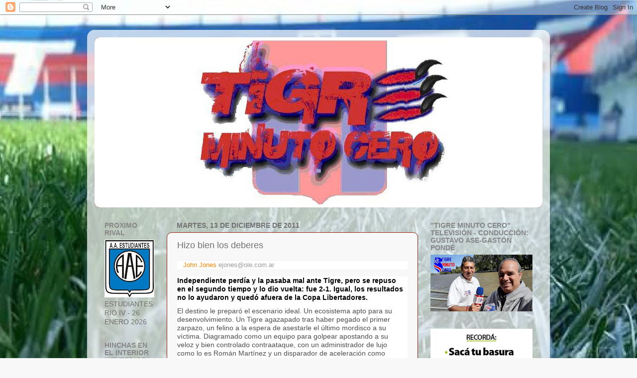

--- FILE ---
content_type: text/html; charset=UTF-8
request_url: http://www.tigreminutocero.com.ar/2011/12/hizo-bien-los-deberes.html
body_size: 16044
content:
<!DOCTYPE html>
<html class='v2' dir='ltr' lang='es'>
<head>
<link href='https://www.blogger.com/static/v1/widgets/335934321-css_bundle_v2.css' rel='stylesheet' type='text/css'/>
<meta content='width=1100' name='viewport'/>
<meta content='text/html; charset=UTF-8' http-equiv='Content-Type'/>
<meta content='blogger' name='generator'/>
<link href='http://www.tigreminutocero.com.ar/favicon.ico' rel='icon' type='image/x-icon'/>
<link href='http://www.tigreminutocero.com.ar/2011/12/hizo-bien-los-deberes.html' rel='canonical'/>
<link rel="alternate" type="application/atom+xml" title="Tigre Minuto Cero - Atom" href="http://www.tigreminutocero.com.ar/feeds/posts/default" />
<link rel="alternate" type="application/rss+xml" title="Tigre Minuto Cero - RSS" href="http://www.tigreminutocero.com.ar/feeds/posts/default?alt=rss" />
<link rel="service.post" type="application/atom+xml" title="Tigre Minuto Cero - Atom" href="https://www.blogger.com/feeds/8410612224616682097/posts/default" />

<link rel="alternate" type="application/atom+xml" title="Tigre Minuto Cero - Atom" href="http://www.tigreminutocero.com.ar/feeds/525020735829522081/comments/default" />
<!--Can't find substitution for tag [blog.ieCssRetrofitLinks]-->
<meta content='http://www.tigreminutocero.com.ar/2011/12/hizo-bien-los-deberes.html' property='og:url'/>
<meta content='Hizo bien los deberes' property='og:title'/>
<meta content='John Jones  ejones@ole.com.ar Independiente perdía y la pasaba mal ante Tigre, pero se repuso en el segundo tiempo y lo dio vuelta: fue 2-1....' property='og:description'/>
<title>Tigre Minuto Cero: Hizo bien los deberes</title>
<style id='page-skin-1' type='text/css'><!--
/*-----------------------------------------------
Blogger Template Style
Name:     Picture Window
Designer: Blogger
URL:      www.blogger.com
----------------------------------------------- */
/* Content
----------------------------------------------- */
body {
font: normal normal 15px Arial, Tahoma, Helvetica, FreeSans, sans-serif;
color: #717171;
background: #f8f8f8 url(//2.bp.blogspot.com/-psUFEpIGVj4/YEjKj9oMNiI/AAAAAAAAd9M/4JSmEKS6FDscOBPiATLLgWx9sdD2VUJpgCK4BGAYYCw/s100/Foto%2Bcancha%2B%25282%2529.jpg) no-repeat fixed top center;
}
html body .region-inner {
min-width: 0;
max-width: 100%;
width: auto;
}
.content-outer {
font-size: 90%;
}
a:link {
text-decoration:none;
color: #e11919;
}
a:visited {
text-decoration:none;
color: #e70400;
}
a:hover {
text-decoration:underline;
color: #ed4629;
}
.content-outer {
background: transparent url(//www.blogblog.com/1kt/transparent/white80.png) repeat scroll top left;
-moz-border-radius: 15px;
-webkit-border-radius: 15px;
-goog-ms-border-radius: 15px;
border-radius: 15px;
-moz-box-shadow: 0 0 3px rgba(0, 0, 0, .15);
-webkit-box-shadow: 0 0 3px rgba(0, 0, 0, .15);
-goog-ms-box-shadow: 0 0 3px rgba(0, 0, 0, .15);
box-shadow: 0 0 3px rgba(0, 0, 0, .15);
margin: 30px auto;
}
.content-inner {
padding: 15px;
}
/* Header
----------------------------------------------- */
.header-outer {
background: #e11919 url(//www.blogblog.com/1kt/transparent/header_gradient_shade.png) repeat-x scroll top left;
_background-image: none;
color: #ffffff;
-moz-border-radius: 10px;
-webkit-border-radius: 10px;
-goog-ms-border-radius: 10px;
border-radius: 10px;
}
.Header img, .Header #header-inner {
-moz-border-radius: 10px;
-webkit-border-radius: 10px;
-goog-ms-border-radius: 10px;
border-radius: 10px;
}
.header-inner .Header .titlewrapper,
.header-inner .Header .descriptionwrapper {
padding-left: 30px;
padding-right: 30px;
}
.Header h1 {
font: normal normal 36px Arial, Tahoma, Helvetica, FreeSans, sans-serif;
text-shadow: 1px 1px 3px rgba(0, 0, 0, 0.3);
}
.Header h1 a {
color: #ffffff;
}
.Header .description {
font-size: 130%;
}
/* Tabs
----------------------------------------------- */
.tabs-inner {
margin: .5em 0 0;
padding: 0;
}
.tabs-inner .section {
margin: 0;
}
.tabs-inner .widget ul {
padding: 0;
background: #000000 url(//www.blogblog.com/1kt/transparent/tabs_gradient_shade.png) repeat scroll bottom;
-moz-border-radius: 10px;
-webkit-border-radius: 10px;
-goog-ms-border-radius: 10px;
border-radius: 10px;
}
.tabs-inner .widget li {
border: none;
}
.tabs-inner .widget li a {
display: inline-block;
padding: .5em 1em;
margin-right: 0;
color: #992211;
font: normal normal 15px Arial, Tahoma, Helvetica, FreeSans, sans-serif;
-moz-border-radius: 0 0 0 0;
-webkit-border-top-left-radius: 0;
-webkit-border-top-right-radius: 0;
-goog-ms-border-radius: 0 0 0 0;
border-radius: 0 0 0 0;
background: transparent none no-repeat scroll top left;
border-right: 1px solid #aaaaaa;
}
.tabs-inner .widget li:first-child a {
padding-left: 1.25em;
-moz-border-radius-topleft: 10px;
-moz-border-radius-bottomleft: 10px;
-webkit-border-top-left-radius: 10px;
-webkit-border-bottom-left-radius: 10px;
-goog-ms-border-top-left-radius: 10px;
-goog-ms-border-bottom-left-radius: 10px;
border-top-left-radius: 10px;
border-bottom-left-radius: 10px;
}
.tabs-inner .widget li.selected a,
.tabs-inner .widget li a:hover {
position: relative;
z-index: 1;
background: #f8f8f8 url(//www.blogblog.com/1kt/transparent/tabs_gradient_shade.png) repeat scroll bottom;
color: #000000;
-moz-box-shadow: 0 0 0 rgba(0, 0, 0, .15);
-webkit-box-shadow: 0 0 0 rgba(0, 0, 0, .15);
-goog-ms-box-shadow: 0 0 0 rgba(0, 0, 0, .15);
box-shadow: 0 0 0 rgba(0, 0, 0, .15);
}
/* Headings
----------------------------------------------- */
h2 {
font: normal bold 100% Arial, Tahoma, Helvetica, FreeSans, sans-serif;
text-transform: uppercase;
color: #868686;
margin: .5em 0;
}
/* Main
----------------------------------------------- */
.main-outer {
background: transparent none repeat scroll top center;
-moz-border-radius: 0 0 0 0;
-webkit-border-top-left-radius: 0;
-webkit-border-top-right-radius: 0;
-webkit-border-bottom-left-radius: 0;
-webkit-border-bottom-right-radius: 0;
-goog-ms-border-radius: 0 0 0 0;
border-radius: 0 0 0 0;
-moz-box-shadow: 0 0 0 rgba(0, 0, 0, .15);
-webkit-box-shadow: 0 0 0 rgba(0, 0, 0, .15);
-goog-ms-box-shadow: 0 0 0 rgba(0, 0, 0, .15);
box-shadow: 0 0 0 rgba(0, 0, 0, .15);
}
.main-inner {
padding: 15px 5px 20px;
}
.main-inner .column-center-inner {
padding: 0 0;
}
.main-inner .column-left-inner {
padding-left: 0;
}
.main-inner .column-right-inner {
padding-right: 0;
}
/* Posts
----------------------------------------------- */
h3.post-title {
margin: 0;
font: normal normal 18px Arial, Tahoma, Helvetica, FreeSans, sans-serif;
}
.comments h4 {
margin: 1em 0 0;
font: normal normal 18px Arial, Tahoma, Helvetica, FreeSans, sans-serif;
}
.date-header span {
color: #717171;
}
.post-outer {
background-color: #f8f8f8;
border: solid 1px #992211;
-moz-border-radius: 10px;
-webkit-border-radius: 10px;
border-radius: 10px;
-goog-ms-border-radius: 10px;
padding: 15px 20px;
margin: 0 -20px 20px;
}
.post-body {
line-height: 1.4;
font-size: 110%;
position: relative;
}
.post-header {
margin: 0 0 1.5em;
color: #4e4a4a;
line-height: 1.6;
}
.post-footer {
margin: .5em 0 0;
color: #4e4a4a;
line-height: 1.6;
}
#blog-pager {
font-size: 140%
}
#comments .comment-author {
padding-top: 1.5em;
border-top: dashed 1px #ccc;
border-top: dashed 1px rgba(128, 128, 128, .5);
background-position: 0 1.5em;
}
#comments .comment-author:first-child {
padding-top: 0;
border-top: none;
}
.avatar-image-container {
margin: .2em 0 0;
}
/* Comments
----------------------------------------------- */
.comments .comments-content .icon.blog-author {
background-repeat: no-repeat;
background-image: url([data-uri]);
}
.comments .comments-content .loadmore a {
border-top: 1px solid #ed4629;
border-bottom: 1px solid #ed4629;
}
.comments .continue {
border-top: 2px solid #ed4629;
}
/* Widgets
----------------------------------------------- */
.widget ul, .widget #ArchiveList ul.flat {
padding: 0;
list-style: none;
}
.widget ul li, .widget #ArchiveList ul.flat li {
border-top: dashed 1px #ccc;
border-top: dashed 1px rgba(128, 128, 128, .5);
}
.widget ul li:first-child, .widget #ArchiveList ul.flat li:first-child {
border-top: none;
}
.widget .post-body ul {
list-style: disc;
}
.widget .post-body ul li {
border: none;
}
/* Footer
----------------------------------------------- */
.footer-outer {
color:#f5f5f5;
background: transparent url(https://resources.blogblog.com/blogblog/data/1kt/transparent/black50.png) repeat scroll top left;
-moz-border-radius: 10px 10px 10px 10px;
-webkit-border-top-left-radius: 10px;
-webkit-border-top-right-radius: 10px;
-webkit-border-bottom-left-radius: 10px;
-webkit-border-bottom-right-radius: 10px;
-goog-ms-border-radius: 10px 10px 10px 10px;
border-radius: 10px 10px 10px 10px;
-moz-box-shadow: 0 0 0 rgba(0, 0, 0, .15);
-webkit-box-shadow: 0 0 0 rgba(0, 0, 0, .15);
-goog-ms-box-shadow: 0 0 0 rgba(0, 0, 0, .15);
box-shadow: 0 0 0 rgba(0, 0, 0, .15);
}
.footer-inner {
padding: 10px 5px 20px;
}
.footer-outer a {
color: #fffcec;
}
.footer-outer a:visited {
color: #d4cfaa;
}
.footer-outer a:hover {
color: #ffffff;
}
.footer-outer .widget h2 {
color: #c7c7c7;
}
/* Mobile
----------------------------------------------- */
html body.mobile {
height: auto;
}
html body.mobile {
min-height: 480px;
background-size: 100% auto;
}
.mobile .body-fauxcolumn-outer {
background: transparent none repeat scroll top left;
}
html .mobile .mobile-date-outer, html .mobile .blog-pager {
border-bottom: none;
background: transparent none repeat scroll top center;
margin-bottom: 10px;
}
.mobile .date-outer {
background: transparent none repeat scroll top center;
}
.mobile .header-outer, .mobile .main-outer,
.mobile .post-outer, .mobile .footer-outer {
-moz-border-radius: 0;
-webkit-border-radius: 0;
-goog-ms-border-radius: 0;
border-radius: 0;
}
.mobile .content-outer,
.mobile .main-outer,
.mobile .post-outer {
background: inherit;
border: none;
}
.mobile .content-outer {
font-size: 100%;
}
.mobile-link-button {
background-color: #e11919;
}
.mobile-link-button a:link, .mobile-link-button a:visited {
color: #f8f8f8;
}
.mobile-index-contents {
color: #717171;
}
.mobile .tabs-inner .PageList .widget-content {
background: #f8f8f8 url(//www.blogblog.com/1kt/transparent/tabs_gradient_shade.png) repeat scroll bottom;
color: #000000;
}
.mobile .tabs-inner .PageList .widget-content .pagelist-arrow {
border-left: 1px solid #aaaaaa;
}

--></style>
<style id='template-skin-1' type='text/css'><!--
body {
min-width: 930px;
}
.content-outer, .content-fauxcolumn-outer, .region-inner {
min-width: 930px;
max-width: 930px;
_width: 930px;
}
.main-inner .columns {
padding-left: 145px;
padding-right: 250px;
}
.main-inner .fauxcolumn-center-outer {
left: 145px;
right: 250px;
/* IE6 does not respect left and right together */
_width: expression(this.parentNode.offsetWidth -
parseInt("145px") -
parseInt("250px") + 'px');
}
.main-inner .fauxcolumn-left-outer {
width: 145px;
}
.main-inner .fauxcolumn-right-outer {
width: 250px;
}
.main-inner .column-left-outer {
width: 145px;
right: 100%;
margin-left: -145px;
}
.main-inner .column-right-outer {
width: 250px;
margin-right: -250px;
}
#layout {
min-width: 0;
}
#layout .content-outer {
min-width: 0;
width: 800px;
}
#layout .region-inner {
min-width: 0;
width: auto;
}
body#layout div.add_widget {
padding: 8px;
}
body#layout div.add_widget a {
margin-left: 32px;
}
--></style>
<style>
    body {background-image:url(\/\/2.bp.blogspot.com\/-psUFEpIGVj4\/YEjKj9oMNiI\/AAAAAAAAd9M\/4JSmEKS6FDscOBPiATLLgWx9sdD2VUJpgCK4BGAYYCw\/s100\/Foto%2Bcancha%2B%25282%2529.jpg);}
    
@media (max-width: 200px) { body {background-image:url(\/\/2.bp.blogspot.com\/-psUFEpIGVj4\/YEjKj9oMNiI\/AAAAAAAAd9M\/4JSmEKS6FDscOBPiATLLgWx9sdD2VUJpgCK4BGAYYCw\/w200\/Foto%2Bcancha%2B%25282%2529.jpg);}}
@media (max-width: 400px) and (min-width: 201px) { body {background-image:url(\/\/2.bp.blogspot.com\/-psUFEpIGVj4\/YEjKj9oMNiI\/AAAAAAAAd9M\/4JSmEKS6FDscOBPiATLLgWx9sdD2VUJpgCK4BGAYYCw\/w400\/Foto%2Bcancha%2B%25282%2529.jpg);}}
@media (max-width: 800px) and (min-width: 401px) { body {background-image:url(\/\/2.bp.blogspot.com\/-psUFEpIGVj4\/YEjKj9oMNiI\/AAAAAAAAd9M\/4JSmEKS6FDscOBPiATLLgWx9sdD2VUJpgCK4BGAYYCw\/w800\/Foto%2Bcancha%2B%25282%2529.jpg);}}
@media (max-width: 1200px) and (min-width: 801px) { body {background-image:url(\/\/2.bp.blogspot.com\/-psUFEpIGVj4\/YEjKj9oMNiI\/AAAAAAAAd9M\/4JSmEKS6FDscOBPiATLLgWx9sdD2VUJpgCK4BGAYYCw\/w1200\/Foto%2Bcancha%2B%25282%2529.jpg);}}
/* Last tag covers anything over one higher than the previous max-size cap. */
@media (min-width: 1201px) { body {background-image:url(\/\/2.bp.blogspot.com\/-psUFEpIGVj4\/YEjKj9oMNiI\/AAAAAAAAd9M\/4JSmEKS6FDscOBPiATLLgWx9sdD2VUJpgCK4BGAYYCw\/w1600\/Foto%2Bcancha%2B%25282%2529.jpg);}}
  </style>
<link href='https://www.blogger.com/dyn-css/authorization.css?targetBlogID=8410612224616682097&amp;zx=f95df5bb-4b67-4670-8c41-7d9f18f7242c' media='none' onload='if(media!=&#39;all&#39;)media=&#39;all&#39;' rel='stylesheet'/><noscript><link href='https://www.blogger.com/dyn-css/authorization.css?targetBlogID=8410612224616682097&amp;zx=f95df5bb-4b67-4670-8c41-7d9f18f7242c' rel='stylesheet'/></noscript>
<meta name='google-adsense-platform-account' content='ca-host-pub-1556223355139109'/>
<meta name='google-adsense-platform-domain' content='blogspot.com'/>

<link rel="stylesheet" href="https://fonts.googleapis.com/css2?display=swap&family=Calibri&family=Oswald"></head>
<body class='loading variant-shade'>
<div class='navbar section' id='navbar' name='Barra de navegación'><div class='widget Navbar' data-version='1' id='Navbar1'><script type="text/javascript">
    function setAttributeOnload(object, attribute, val) {
      if(window.addEventListener) {
        window.addEventListener('load',
          function(){ object[attribute] = val; }, false);
      } else {
        window.attachEvent('onload', function(){ object[attribute] = val; });
      }
    }
  </script>
<div id="navbar-iframe-container"></div>
<script type="text/javascript" src="https://apis.google.com/js/platform.js"></script>
<script type="text/javascript">
      gapi.load("gapi.iframes:gapi.iframes.style.bubble", function() {
        if (gapi.iframes && gapi.iframes.getContext) {
          gapi.iframes.getContext().openChild({
              url: 'https://www.blogger.com/navbar/8410612224616682097?po\x3d525020735829522081\x26origin\x3dhttp://www.tigreminutocero.com.ar',
              where: document.getElementById("navbar-iframe-container"),
              id: "navbar-iframe"
          });
        }
      });
    </script><script type="text/javascript">
(function() {
var script = document.createElement('script');
script.type = 'text/javascript';
script.src = '//pagead2.googlesyndication.com/pagead/js/google_top_exp.js';
var head = document.getElementsByTagName('head')[0];
if (head) {
head.appendChild(script);
}})();
</script>
</div></div>
<div class='body-fauxcolumns'>
<div class='fauxcolumn-outer body-fauxcolumn-outer'>
<div class='cap-top'>
<div class='cap-left'></div>
<div class='cap-right'></div>
</div>
<div class='fauxborder-left'>
<div class='fauxborder-right'></div>
<div class='fauxcolumn-inner'>
</div>
</div>
<div class='cap-bottom'>
<div class='cap-left'></div>
<div class='cap-right'></div>
</div>
</div>
</div>
<div class='content'>
<div class='content-fauxcolumns'>
<div class='fauxcolumn-outer content-fauxcolumn-outer'>
<div class='cap-top'>
<div class='cap-left'></div>
<div class='cap-right'></div>
</div>
<div class='fauxborder-left'>
<div class='fauxborder-right'></div>
<div class='fauxcolumn-inner'>
</div>
</div>
<div class='cap-bottom'>
<div class='cap-left'></div>
<div class='cap-right'></div>
</div>
</div>
</div>
<div class='content-outer'>
<div class='content-cap-top cap-top'>
<div class='cap-left'></div>
<div class='cap-right'></div>
</div>
<div class='fauxborder-left content-fauxborder-left'>
<div class='fauxborder-right content-fauxborder-right'></div>
<div class='content-inner'>
<header>
<div class='header-outer'>
<div class='header-cap-top cap-top'>
<div class='cap-left'></div>
<div class='cap-right'></div>
</div>
<div class='fauxborder-left header-fauxborder-left'>
<div class='fauxborder-right header-fauxborder-right'></div>
<div class='region-inner header-inner'>
<div class='header section' id='header' name='Cabecera'><div class='widget Header' data-version='1' id='Header1'>
<div id='header-inner'>
<a href='http://www.tigreminutocero.com.ar/' style='display: block'>
<img alt='Tigre Minuto Cero' height='342px; ' id='Header1_headerimg' src='https://blogger.googleusercontent.com/img/b/R29vZ2xl/AVvXsEju03DBvZOryUKapbJdMsHkWxcB74vE7KpLJfhIxPx-6x6DOZ6bt-j0aPVk-KCOLv0fwMpzHVVjfHaPvE178iF7ro4x3DgQT66e7DLys1wKpnweI2EmtHnIeqQ62j9ct3HbHs3580wfyrk/s920/tigremcerocero.jpg' style='display: block' width='920px; '/>
</a>
</div>
</div></div>
</div>
</div>
<div class='header-cap-bottom cap-bottom'>
<div class='cap-left'></div>
<div class='cap-right'></div>
</div>
</div>
</header>
<div class='tabs-outer'>
<div class='tabs-cap-top cap-top'>
<div class='cap-left'></div>
<div class='cap-right'></div>
</div>
<div class='fauxborder-left tabs-fauxborder-left'>
<div class='fauxborder-right tabs-fauxborder-right'></div>
<div class='region-inner tabs-inner'>
<div class='tabs no-items section' id='crosscol' name='Multicolumnas'></div>
<div class='tabs no-items section' id='crosscol-overflow' name='Cross-Column 2'></div>
</div>
</div>
<div class='tabs-cap-bottom cap-bottom'>
<div class='cap-left'></div>
<div class='cap-right'></div>
</div>
</div>
<div class='main-outer'>
<div class='main-cap-top cap-top'>
<div class='cap-left'></div>
<div class='cap-right'></div>
</div>
<div class='fauxborder-left main-fauxborder-left'>
<div class='fauxborder-right main-fauxborder-right'></div>
<div class='region-inner main-inner'>
<div class='columns fauxcolumns'>
<div class='fauxcolumn-outer fauxcolumn-center-outer'>
<div class='cap-top'>
<div class='cap-left'></div>
<div class='cap-right'></div>
</div>
<div class='fauxborder-left'>
<div class='fauxborder-right'></div>
<div class='fauxcolumn-inner'>
</div>
</div>
<div class='cap-bottom'>
<div class='cap-left'></div>
<div class='cap-right'></div>
</div>
</div>
<div class='fauxcolumn-outer fauxcolumn-left-outer'>
<div class='cap-top'>
<div class='cap-left'></div>
<div class='cap-right'></div>
</div>
<div class='fauxborder-left'>
<div class='fauxborder-right'></div>
<div class='fauxcolumn-inner'>
</div>
</div>
<div class='cap-bottom'>
<div class='cap-left'></div>
<div class='cap-right'></div>
</div>
</div>
<div class='fauxcolumn-outer fauxcolumn-right-outer'>
<div class='cap-top'>
<div class='cap-left'></div>
<div class='cap-right'></div>
</div>
<div class='fauxborder-left'>
<div class='fauxborder-right'></div>
<div class='fauxcolumn-inner'>
</div>
</div>
<div class='cap-bottom'>
<div class='cap-left'></div>
<div class='cap-right'></div>
</div>
</div>
<!-- corrects IE6 width calculation -->
<div class='columns-inner'>
<div class='column-center-outer'>
<div class='column-center-inner'>
<div class='main section' id='main' name='Principal'><div class='widget Blog' data-version='1' id='Blog1'>
<div class='blog-posts hfeed'>

          <div class="date-outer">
        
<h2 class='date-header'><span>martes, 13 de diciembre de 2011</span></h2>

          <div class="date-posts">
        
<div class='post-outer'>
<div class='post hentry uncustomized-post-template' itemprop='blogPost' itemscope='itemscope' itemtype='http://schema.org/BlogPosting'>
<meta content='8410612224616682097' itemprop='blogId'/>
<meta content='525020735829522081' itemprop='postId'/>
<a name='525020735829522081'></a>
<h3 class='post-title entry-title' itemprop='name'>
Hizo bien los deberes
</h3>
<div class='post-header'>
<div class='post-header-line-1'></div>
</div>
<div class='post-body entry-content' id='post-body-525020735829522081' itemprop='description articleBody'>
<div class="firma" style="padding-top: 0px; padding-right: 0px; padding-bottom: 0px; padding-left: 0px; margin-top: 15px; margin-right: 0px; margin-bottom: 15px; margin-left: 0px; font-family: arial, helvetica, clean, sans-serif; font-size: 13px; line-height: 16px; background-color: rgb(255, 255, 255); "><p style="padding-top: 0px; padding-right: 0px; padding-bottom: 0px; padding-left: 0px; margin-top: 0px; margin-right: 0px; margin-bottom: 0px; margin-left: 0px; background-image: none; background-attachment: initial; background-origin: initial; background-clip: initial; background-color: initial; "><span class="mail" style="padding-top: 0px; padding-right: 0px; padding-bottom: 0px; padding-left: 0px; margin-top: 0px; margin-right: 0px; margin-bottom: 0px; margin-left: 0px; "><a href="mailto:ejones@ole.com.ar" style="padding-top: 0px; padding-right: 0px; padding-bottom: 0px; padding-left: 12px; margin-top: 0px; margin-right: 0px; margin-bottom: 0px; margin-left: 0px; outline-width: initial; outline-style: none; outline-color: initial; text-decoration: none; color: rgb(247, 133, 0); background-image: url(http://www.ole.com.ar/static/OLEOle/images/ic-arrow-orange.gif); background-attachment: scroll; background-origin: initial; background-clip: initial; background-color: transparent; text-indent: 14px; background-position: 0px 4px; background-repeat: no-repeat no-repeat; ">John Jones</a></span> <span class="lugar" style="padding-top: 0px; padding-right: 0px; padding-bottom: 0px; padding-left: 0px; margin-top: 0px; margin-right: 0px; margin-bottom: 0px; margin-left: 0px; color: rgb(153, 153, 153); ">ejones@ole.com.ar</span></p></div><div class="mt bb-article-body" style="padding-top: 0px; padding-right: 0px; padding-bottom: 0px; padding-left: 0px; margin-top: 0px; margin-right: 0px; margin-bottom: 5px; margin-left: 0px; display: table; height: 893px; font-family: arial, helvetica, clean, sans-serif; font-size: 13px; line-height: 16px; background-color: rgb(255, 255, 255); "><p style="padding-top: 0px; padding-right: 0px; padding-bottom: 0px; padding-left: 0px; margin-top: 0px; margin-right: 5px; margin-bottom: 10px; margin-left: 0px; font-size: 14px; line-height: 17px; color: rgb(77, 77, 77); background-image: none; background-attachment: initial; background-origin: initial; background-clip: initial; background-color: initial; "><em style="padding-top: 0px; padding-right: 0px; padding-bottom: 0px; padding-left: 0px; margin-top: 0px; margin-right: 0px; margin-bottom: 0px; margin-left: 0px; font-style: inherit; font-weight: 700; color: rgb(0, 0, 0); ">Independiente perdía y la pasaba mal ante Tigre, pero se repuso en el segundo tiempo y lo dio vuelta: fue 2-1. Igual, los resultados no lo ayudaron y quedó afuera de la Copa Libertadores.</em></p><p style="padding-top: 0px; padding-right: 0px; padding-bottom: 0px; padding-left: 0px; margin-top: 0px; margin-right: 5px; margin-bottom: 10px; margin-left: 0px; font-size: 14px; line-height: 17px; color: rgb(77, 77, 77); background-image: none; background-attachment: initial; background-origin: initial; background-clip: initial; background-color: initial; ">El destino le preparó el escenario ideal. Un ecosistema apto para su desenvolvimiento. Un Tigre agazapado tras haber pegado el primer zarpazo, un felino a la espera de asestarle el último mordisco a su víctima. Diagramado como un equipo para golpear apostando a su veloz y bien controlado contraataque, con un administrador de lujo como lo es Román Martínez y un disparador de aceleración como Diego Morales, Tigre se topó con un partido inmejorable para cosechar tres puntos ante un Independiente desesperado -desprolijo y desesperado- por irse de Copas.</p><p style="padding-top: 0px; padding-right: 0px; padding-bottom: 0px; padding-left: 0px; margin-top: 0px; margin-right: 5px; margin-bottom: 10px; margin-left: 0px; font-size: 14px; line-height: 17px; color: rgb(77, 77, 77); background-image: none; background-attachment: initial; background-origin: initial; background-clip: initial; background-color: initial; ">Esa levantadita de Cachete por encima del pie de Leonel Galeano, ese penal inobjetable cobrado por Sergio Pezzotta y esa buena definición del diez del Matador ante la estirada de Hilario Navarro, las razones que llevaron a los del Vasco Arruabarrena a encontrarse (a los 12') con un ambiente que le sentaba bien. Porque Tigre, este Tigre que lleva un campañón y pese a eso sigue comprometido con los promedios, hizo su juego, lo que el técnico pretendía, tras verse arriba 1-0. Gozó de situaciones (Carlos Luna se perdió un mano a mano con Navarro y luego le anularon un gol por offside), fue ordenado (by Román) y también punzante (by Morales).</p><p style="padding-top: 0px; padding-right: 0px; padding-bottom: 0px; padding-left: 0px; margin-top: 0px; margin-right: 5px; margin-bottom: 10px; margin-left: 0px; font-size: 14px; line-height: 17px; color: rgb(77, 77, 77); background-image: none; background-attachment: initial; background-origin: initial; background-clip: initial; background-color: initial; ">La historia no podía ir mejor para el visitante: Independiente no acusaba el golpe y el Matador lo encontraba muy mal parado en el retroceso. Ahí se vio la mano de Ramón Díaz, quien metió a Patricio Rodríguez &#8211;tras su discusión en la semana- por Osmar Ferreyra y a Cristian Pellerano por Maxi Velázquez. Dos aciertos, dos cambios que, al menos, trajeron consigo un ajuste de tuercas necesario. En ese reordenamiento, la nueva joyita del Pelado, Martín Benítez, madrugó a toda la defensa de Tigre, se escapó y Javier García lo bajó en el área: penal y posterior gol de Facundo Parra para poner el 1-1 con mucho tiempo por delante. Así, el sueño de la Copa Libertadores continuaba latente.</p><p style="padding-top: 0px; padding-right: 0px; padding-bottom: 0px; padding-left: 0px; margin-top: 0px; margin-right: 5px; margin-bottom: 10px; margin-left: 0px; font-size: 14px; line-height: 17px; color: rgb(77, 77, 77); background-image: none; background-attachment: initial; background-origin: initial; background-clip: initial; background-color: initial; ">Ese fue el momento en el que el Rojo comenzó a sentir el aroma de la victoria. Hubo un giro, un vuelco que terminó con Gabriel Milito (figura) metiendo un pase al medio y con Hernán Fredes pegándole esquinado para que García no llegara. Independiente, después de estar con la yugular a disposición de Tigre, salió adelante con actitud y temperamento. Racing cayó ante Vélez, pero Godoy Cruz se hizo fuerte en Santa Fe con Atlético Rafaela. Los resultados no lo ayudaron, el sueño quedó trunco, pero el equipo de Ramón Díaz hizo bien los deberes.</p><p style="padding-top: 0px; padding-right: 0px; padding-bottom: 0px; padding-left: 0px; margin-top: 0px; margin-right: 5px; margin-bottom: 10px; margin-left: 0px; font-size: 14px; line-height: 17px; color: rgb(77, 77, 77); background-image: none; background-attachment: initial; background-origin: initial; background-clip: initial; background-color: initial; ">Fuente: www.ole.com.ar</p></div>
<div style='clear: both;'></div>
</div>
<div class='post-footer'>
<div class='post-footer-line post-footer-line-1'>
<span class='post-author vcard'>
Publicado por Tigre Minuto Cero
<span class='fn' itemprop='author' itemscope='itemscope' itemtype='http://schema.org/Person'>
<meta content='https://www.blogger.com/profile/08852405664422106701' itemprop='url'/>
<a class='g-profile' href='https://www.blogger.com/profile/08852405664422106701' rel='author' title='author profile'>
<span itemprop='name'>Gustavo Ase</span>
</a>
</span>
</span>
<span class='post-timestamp'>
at
<meta content='http://www.tigreminutocero.com.ar/2011/12/hizo-bien-los-deberes.html' itemprop='url'/>
<a class='timestamp-link' href='http://www.tigreminutocero.com.ar/2011/12/hizo-bien-los-deberes.html' rel='bookmark' title='permanent link'><abbr class='published' itemprop='datePublished' title='2011-12-13T01:40:00-03:00'>1:40</abbr></a>
</span>
<span class='post-comment-link'>
</span>
<span class='post-icons'>
</span>
<div class='post-share-buttons goog-inline-block'>
</div>
</div>
<div class='post-footer-line post-footer-line-2'>
<span class='post-labels'>
Labels:
<a href='http://www.tigreminutocero.com.ar/search/label/Noticias' rel='tag'>Noticias</a>
</span>
</div>
<div class='post-footer-line post-footer-line-3'>
<span class='post-location'>
</span>
</div>
</div>
</div>
<div class='comments' id='comments'>
<a name='comments'></a>
<h4>No hay comentarios:</h4>
<div id='Blog1_comments-block-wrapper'>
<dl class='avatar-comment-indent' id='comments-block'>
</dl>
</div>
<p class='comment-footer'>
<div class='comment-form'>
<a name='comment-form'></a>
<h4 id='comment-post-message'>Publicar un comentario</h4>
<p>
</p>
<a href='https://www.blogger.com/comment/frame/8410612224616682097?po=525020735829522081&hl=es&saa=85391&origin=http://www.tigreminutocero.com.ar' id='comment-editor-src'></a>
<iframe allowtransparency='true' class='blogger-iframe-colorize blogger-comment-from-post' frameborder='0' height='410px' id='comment-editor' name='comment-editor' src='' width='100%'></iframe>
<script src='https://www.blogger.com/static/v1/jsbin/1345082660-comment_from_post_iframe.js' type='text/javascript'></script>
<script type='text/javascript'>
      BLOG_CMT_createIframe('https://www.blogger.com/rpc_relay.html');
    </script>
</div>
</p>
</div>
</div>

        </div></div>
      
</div>
<div class='blog-pager' id='blog-pager'>
<span id='blog-pager-newer-link'>
<a class='blog-pager-newer-link' href='http://www.tigreminutocero.com.ar/2011/12/independiente-2-tigre-1-torneo-apertura.html' id='Blog1_blog-pager-newer-link' title='Entrada más reciente'>Entrada más reciente</a>
</span>
<span id='blog-pager-older-link'>
<a class='blog-pager-older-link' href='http://www.tigreminutocero.com.ar/2011/12/independiente-lo-dio-vuelta-pero-no.html' id='Blog1_blog-pager-older-link' title='Entrada antigua'>Entrada antigua</a>
</span>
<a class='home-link' href='http://www.tigreminutocero.com.ar/'>Inicio</a>
</div>
<div class='clear'></div>
<div class='post-feeds'>
<div class='feed-links'>
Suscribirse a:
<a class='feed-link' href='http://www.tigreminutocero.com.ar/feeds/525020735829522081/comments/default' target='_blank' type='application/atom+xml'>Enviar comentarios (Atom)</a>
</div>
</div>
</div></div>
</div>
</div>
<div class='column-left-outer'>
<div class='column-left-inner'>
<aside>
<div class='sidebar section' id='sidebar-left-1'><div class='widget Image' data-version='1' id='Image1'>
<h2>PROXIMO RIVAL</h2>
<div class='widget-content'>
<img alt='PROXIMO RIVAL' height='116' id='Image1_img' src='https://blogger.googleusercontent.com/img/a/AVvXsEgWc4RRWXlMYGSXqc0wAmzixmbHgit3IfGMZFqdP2uQ8hrb8rdBahI4omKpu9e6CTRsHYrdHas8omqIyJN0kD7ewnDGI_YxEaXdPQvdOFNdzjUVEYDyovOEuw8GtMucVGCNHBz_Q0s-zL03LBy7igBQNWJJu62S2g9IyHtn7pGRPmlxFoagSVUH___VjQ4z=s116' width='100'/>
<br/>
<span class='caption'>ESTUDIANTES RIO IV - 26 ENERO 2026</span>
</div>
<div class='clear'></div>
</div><div class='widget Image' data-version='1' id='Image10'>
<h2>HINCHAS EN EL INTERIOR Y EXTERIOR</h2>
<div class='widget-content'>
<a href='http://www.tigreminutocero.com.ar/2022/09/hinchas-de-tigre-del-interior-y-exterior.html'>
<img alt='HINCHAS EN EL INTERIOR Y EXTERIOR' height='163' id='Image10_img' src='https://blogger.googleusercontent.com/img/a/AVvXsEjD8PNKZoPYVsbEW3EKU2ZomuPonxYu5Ccfoe45N0RjrkwfpKWXyNI4yVDn4gkJDoB2JbhVI1TiqKHNq6hr7R3tbjK7-hzH7o8OZKDTEpg-wl8OC745oWl_uZ6lQHDEwj8h-hiS55NAmsO1w4fcz37wfW0V-MSDMAIVhRY_pVbXGV4y_VPRMYu5MfHrHw=s163' width='100'/>
</a>
<br/>
</div>
<div class='clear'></div>
</div><div class='widget Label' data-version='1' id='Label1'>
<h2>Etiquetas</h2>
<div class='widget-content list-label-widget-content'>
<ul>
<li>
<a dir='ltr' href='http://www.tigreminutocero.com.ar/search/label/Fotos'>Fotos</a>
<span dir='ltr'>(126)</span>
</li>
<li>
<a dir='ltr' href='http://www.tigreminutocero.com.ar/search/label/Historia%20y%20Curiosidades'>Historia y Curiosidades</a>
<span dir='ltr'>(2)</span>
</li>
<li>
<a dir='ltr' href='http://www.tigreminutocero.com.ar/search/label/Historiales'>Historiales</a>
<span dir='ltr'>(60)</span>
</li>
<li>
<a dir='ltr' href='http://www.tigreminutocero.com.ar/search/label/Liga%20Metropolitana'>Liga Metropolitana</a>
<span dir='ltr'>(14)</span>
</li>
<li>
<a dir='ltr' href='http://www.tigreminutocero.com.ar/search/label/Noticias'>Noticias</a>
<span dir='ltr'>(4099)</span>
</li>
<li>
<a dir='ltr' href='http://www.tigreminutocero.com.ar/search/label/Tigre%20Minuto%20Cero'>Tigre Minuto Cero</a>
<span dir='ltr'>(3)</span>
</li>
<li>
<a dir='ltr' href='http://www.tigreminutocero.com.ar/search/label/Videos'>Videos</a>
<span dir='ltr'>(72)</span>
</li>
<li>
<a dir='ltr' href='http://www.tigreminutocero.com.ar/search/label/%C3%81rbitros'>Árbitros</a>
<span dir='ltr'>(17)</span>
</li>
</ul>
<div class='clear'></div>
</div>
</div><div class='widget Profile' data-version='1' id='Profile1'>
<h2>Datos personales</h2>
<div class='widget-content'>
<dl class='profile-datablock'>
<dt class='profile-data'>
<a class='profile-name-link g-profile' href='https://www.blogger.com/profile/08852405664422106701' rel='author' style='background-image: url(//www.blogger.com/img/logo-16.png);'>
Gustavo Ase
</a>
</dt>
</dl>
<a class='profile-link' href='https://www.blogger.com/profile/08852405664422106701' rel='author'>Ver todo mi perfil</a>
<div class='clear'></div>
</div>
</div><div class='widget BlogArchive' data-version='1' id='BlogArchive1'>
<h2>Archivo de Tigre Minuto Cero</h2>
<div class='widget-content'>
<div id='ArchiveList'>
<div id='BlogArchive1_ArchiveList'>
<ul class='hierarchy'>
<li class='archivedate collapsed'>
<a class='toggle' href='javascript:void(0)'>
<span class='zippy'>

        &#9658;&#160;
      
</span>
</a>
<a class='post-count-link' href='http://www.tigreminutocero.com.ar/2026/'>
2026
</a>
<span class='post-count' dir='ltr'>(18)</span>
<ul class='hierarchy'>
<li class='archivedate collapsed'>
<a class='post-count-link' href='http://www.tigreminutocero.com.ar/2026/01/'>
enero
</a>
<span class='post-count' dir='ltr'>(18)</span>
</li>
</ul>
</li>
</ul>
<ul class='hierarchy'>
<li class='archivedate collapsed'>
<a class='toggle' href='javascript:void(0)'>
<span class='zippy'>

        &#9658;&#160;
      
</span>
</a>
<a class='post-count-link' href='http://www.tigreminutocero.com.ar/2025/'>
2025
</a>
<span class='post-count' dir='ltr'>(1092)</span>
<ul class='hierarchy'>
<li class='archivedate collapsed'>
<a class='post-count-link' href='http://www.tigreminutocero.com.ar/2025/12/'>
diciembre
</a>
<span class='post-count' dir='ltr'>(35)</span>
</li>
</ul>
<ul class='hierarchy'>
<li class='archivedate collapsed'>
<a class='post-count-link' href='http://www.tigreminutocero.com.ar/2025/11/'>
noviembre
</a>
<span class='post-count' dir='ltr'>(102)</span>
</li>
</ul>
<ul class='hierarchy'>
<li class='archivedate collapsed'>
<a class='post-count-link' href='http://www.tigreminutocero.com.ar/2025/10/'>
octubre
</a>
<span class='post-count' dir='ltr'>(89)</span>
</li>
</ul>
<ul class='hierarchy'>
<li class='archivedate collapsed'>
<a class='post-count-link' href='http://www.tigreminutocero.com.ar/2025/09/'>
septiembre
</a>
<span class='post-count' dir='ltr'>(108)</span>
</li>
</ul>
<ul class='hierarchy'>
<li class='archivedate collapsed'>
<a class='post-count-link' href='http://www.tigreminutocero.com.ar/2025/08/'>
agosto
</a>
<span class='post-count' dir='ltr'>(126)</span>
</li>
</ul>
<ul class='hierarchy'>
<li class='archivedate collapsed'>
<a class='post-count-link' href='http://www.tigreminutocero.com.ar/2025/07/'>
julio
</a>
<span class='post-count' dir='ltr'>(118)</span>
</li>
</ul>
<ul class='hierarchy'>
<li class='archivedate collapsed'>
<a class='post-count-link' href='http://www.tigreminutocero.com.ar/2025/06/'>
junio
</a>
<span class='post-count' dir='ltr'>(93)</span>
</li>
</ul>
<ul class='hierarchy'>
<li class='archivedate collapsed'>
<a class='post-count-link' href='http://www.tigreminutocero.com.ar/2025/05/'>
mayo
</a>
<span class='post-count' dir='ltr'>(100)</span>
</li>
</ul>
<ul class='hierarchy'>
<li class='archivedate collapsed'>
<a class='post-count-link' href='http://www.tigreminutocero.com.ar/2025/04/'>
abril
</a>
<span class='post-count' dir='ltr'>(115)</span>
</li>
</ul>
<ul class='hierarchy'>
<li class='archivedate collapsed'>
<a class='post-count-link' href='http://www.tigreminutocero.com.ar/2025/03/'>
marzo
</a>
<span class='post-count' dir='ltr'>(96)</span>
</li>
</ul>
<ul class='hierarchy'>
<li class='archivedate collapsed'>
<a class='post-count-link' href='http://www.tigreminutocero.com.ar/2025/02/'>
febrero
</a>
<span class='post-count' dir='ltr'>(56)</span>
</li>
</ul>
<ul class='hierarchy'>
<li class='archivedate collapsed'>
<a class='post-count-link' href='http://www.tigreminutocero.com.ar/2025/01/'>
enero
</a>
<span class='post-count' dir='ltr'>(54)</span>
</li>
</ul>
</li>
</ul>
<ul class='hierarchy'>
<li class='archivedate collapsed'>
<a class='toggle' href='javascript:void(0)'>
<span class='zippy'>

        &#9658;&#160;
      
</span>
</a>
<a class='post-count-link' href='http://www.tigreminutocero.com.ar/2024/'>
2024
</a>
<span class='post-count' dir='ltr'>(1091)</span>
<ul class='hierarchy'>
<li class='archivedate collapsed'>
<a class='post-count-link' href='http://www.tigreminutocero.com.ar/2024/12/'>
diciembre
</a>
<span class='post-count' dir='ltr'>(50)</span>
</li>
</ul>
<ul class='hierarchy'>
<li class='archivedate collapsed'>
<a class='post-count-link' href='http://www.tigreminutocero.com.ar/2024/11/'>
noviembre
</a>
<span class='post-count' dir='ltr'>(99)</span>
</li>
</ul>
<ul class='hierarchy'>
<li class='archivedate collapsed'>
<a class='post-count-link' href='http://www.tigreminutocero.com.ar/2024/10/'>
octubre
</a>
<span class='post-count' dir='ltr'>(99)</span>
</li>
</ul>
<ul class='hierarchy'>
<li class='archivedate collapsed'>
<a class='post-count-link' href='http://www.tigreminutocero.com.ar/2024/09/'>
septiembre
</a>
<span class='post-count' dir='ltr'>(93)</span>
</li>
</ul>
<ul class='hierarchy'>
<li class='archivedate collapsed'>
<a class='post-count-link' href='http://www.tigreminutocero.com.ar/2024/08/'>
agosto
</a>
<span class='post-count' dir='ltr'>(105)</span>
</li>
</ul>
<ul class='hierarchy'>
<li class='archivedate collapsed'>
<a class='post-count-link' href='http://www.tigreminutocero.com.ar/2024/07/'>
julio
</a>
<span class='post-count' dir='ltr'>(108)</span>
</li>
</ul>
<ul class='hierarchy'>
<li class='archivedate collapsed'>
<a class='post-count-link' href='http://www.tigreminutocero.com.ar/2024/06/'>
junio
</a>
<span class='post-count' dir='ltr'>(70)</span>
</li>
</ul>
<ul class='hierarchy'>
<li class='archivedate collapsed'>
<a class='post-count-link' href='http://www.tigreminutocero.com.ar/2024/05/'>
mayo
</a>
<span class='post-count' dir='ltr'>(115)</span>
</li>
</ul>
<ul class='hierarchy'>
<li class='archivedate collapsed'>
<a class='post-count-link' href='http://www.tigreminutocero.com.ar/2024/04/'>
abril
</a>
<span class='post-count' dir='ltr'>(98)</span>
</li>
</ul>
<ul class='hierarchy'>
<li class='archivedate collapsed'>
<a class='post-count-link' href='http://www.tigreminutocero.com.ar/2024/03/'>
marzo
</a>
<span class='post-count' dir='ltr'>(92)</span>
</li>
</ul>
<ul class='hierarchy'>
<li class='archivedate collapsed'>
<a class='post-count-link' href='http://www.tigreminutocero.com.ar/2024/02/'>
febrero
</a>
<span class='post-count' dir='ltr'>(82)</span>
</li>
</ul>
<ul class='hierarchy'>
<li class='archivedate collapsed'>
<a class='post-count-link' href='http://www.tigreminutocero.com.ar/2024/01/'>
enero
</a>
<span class='post-count' dir='ltr'>(80)</span>
</li>
</ul>
</li>
</ul>
<ul class='hierarchy'>
<li class='archivedate collapsed'>
<a class='toggle' href='javascript:void(0)'>
<span class='zippy'>

        &#9658;&#160;
      
</span>
</a>
<a class='post-count-link' href='http://www.tigreminutocero.com.ar/2023/'>
2023
</a>
<span class='post-count' dir='ltr'>(1092)</span>
<ul class='hierarchy'>
<li class='archivedate collapsed'>
<a class='post-count-link' href='http://www.tigreminutocero.com.ar/2023/12/'>
diciembre
</a>
<span class='post-count' dir='ltr'>(38)</span>
</li>
</ul>
<ul class='hierarchy'>
<li class='archivedate collapsed'>
<a class='post-count-link' href='http://www.tigreminutocero.com.ar/2023/11/'>
noviembre
</a>
<span class='post-count' dir='ltr'>(64)</span>
</li>
</ul>
<ul class='hierarchy'>
<li class='archivedate collapsed'>
<a class='post-count-link' href='http://www.tigreminutocero.com.ar/2023/10/'>
octubre
</a>
<span class='post-count' dir='ltr'>(79)</span>
</li>
</ul>
<ul class='hierarchy'>
<li class='archivedate collapsed'>
<a class='post-count-link' href='http://www.tigreminutocero.com.ar/2023/09/'>
septiembre
</a>
<span class='post-count' dir='ltr'>(103)</span>
</li>
</ul>
<ul class='hierarchy'>
<li class='archivedate collapsed'>
<a class='post-count-link' href='http://www.tigreminutocero.com.ar/2023/08/'>
agosto
</a>
<span class='post-count' dir='ltr'>(91)</span>
</li>
</ul>
<ul class='hierarchy'>
<li class='archivedate collapsed'>
<a class='post-count-link' href='http://www.tigreminutocero.com.ar/2023/07/'>
julio
</a>
<span class='post-count' dir='ltr'>(128)</span>
</li>
</ul>
<ul class='hierarchy'>
<li class='archivedate collapsed'>
<a class='post-count-link' href='http://www.tigreminutocero.com.ar/2023/06/'>
junio
</a>
<span class='post-count' dir='ltr'>(100)</span>
</li>
</ul>
<ul class='hierarchy'>
<li class='archivedate collapsed'>
<a class='post-count-link' href='http://www.tigreminutocero.com.ar/2023/05/'>
mayo
</a>
<span class='post-count' dir='ltr'>(129)</span>
</li>
</ul>
<ul class='hierarchy'>
<li class='archivedate collapsed'>
<a class='post-count-link' href='http://www.tigreminutocero.com.ar/2023/04/'>
abril
</a>
<span class='post-count' dir='ltr'>(127)</span>
</li>
</ul>
<ul class='hierarchy'>
<li class='archivedate collapsed'>
<a class='post-count-link' href='http://www.tigreminutocero.com.ar/2023/03/'>
marzo
</a>
<span class='post-count' dir='ltr'>(95)</span>
</li>
</ul>
<ul class='hierarchy'>
<li class='archivedate collapsed'>
<a class='post-count-link' href='http://www.tigreminutocero.com.ar/2023/02/'>
febrero
</a>
<span class='post-count' dir='ltr'>(77)</span>
</li>
</ul>
<ul class='hierarchy'>
<li class='archivedate collapsed'>
<a class='post-count-link' href='http://www.tigreminutocero.com.ar/2023/01/'>
enero
</a>
<span class='post-count' dir='ltr'>(61)</span>
</li>
</ul>
</li>
</ul>
<ul class='hierarchy'>
<li class='archivedate collapsed'>
<a class='toggle' href='javascript:void(0)'>
<span class='zippy'>

        &#9658;&#160;
      
</span>
</a>
<a class='post-count-link' href='http://www.tigreminutocero.com.ar/2022/'>
2022
</a>
<span class='post-count' dir='ltr'>(1436)</span>
<ul class='hierarchy'>
<li class='archivedate collapsed'>
<a class='post-count-link' href='http://www.tigreminutocero.com.ar/2022/12/'>
diciembre
</a>
<span class='post-count' dir='ltr'>(50)</span>
</li>
</ul>
<ul class='hierarchy'>
<li class='archivedate collapsed'>
<a class='post-count-link' href='http://www.tigreminutocero.com.ar/2022/11/'>
noviembre
</a>
<span class='post-count' dir='ltr'>(71)</span>
</li>
</ul>
<ul class='hierarchy'>
<li class='archivedate collapsed'>
<a class='post-count-link' href='http://www.tigreminutocero.com.ar/2022/10/'>
octubre
</a>
<span class='post-count' dir='ltr'>(135)</span>
</li>
</ul>
<ul class='hierarchy'>
<li class='archivedate collapsed'>
<a class='post-count-link' href='http://www.tigreminutocero.com.ar/2022/09/'>
septiembre
</a>
<span class='post-count' dir='ltr'>(172)</span>
</li>
</ul>
<ul class='hierarchy'>
<li class='archivedate collapsed'>
<a class='post-count-link' href='http://www.tigreminutocero.com.ar/2022/08/'>
agosto
</a>
<span class='post-count' dir='ltr'>(148)</span>
</li>
</ul>
<ul class='hierarchy'>
<li class='archivedate collapsed'>
<a class='post-count-link' href='http://www.tigreminutocero.com.ar/2022/07/'>
julio
</a>
<span class='post-count' dir='ltr'>(134)</span>
</li>
</ul>
<ul class='hierarchy'>
<li class='archivedate collapsed'>
<a class='post-count-link' href='http://www.tigreminutocero.com.ar/2022/06/'>
junio
</a>
<span class='post-count' dir='ltr'>(174)</span>
</li>
</ul>
<ul class='hierarchy'>
<li class='archivedate collapsed'>
<a class='post-count-link' href='http://www.tigreminutocero.com.ar/2022/05/'>
mayo
</a>
<span class='post-count' dir='ltr'>(161)</span>
</li>
</ul>
<ul class='hierarchy'>
<li class='archivedate collapsed'>
<a class='post-count-link' href='http://www.tigreminutocero.com.ar/2022/04/'>
abril
</a>
<span class='post-count' dir='ltr'>(152)</span>
</li>
</ul>
<ul class='hierarchy'>
<li class='archivedate collapsed'>
<a class='post-count-link' href='http://www.tigreminutocero.com.ar/2022/03/'>
marzo
</a>
<span class='post-count' dir='ltr'>(101)</span>
</li>
</ul>
<ul class='hierarchy'>
<li class='archivedate collapsed'>
<a class='post-count-link' href='http://www.tigreminutocero.com.ar/2022/02/'>
febrero
</a>
<span class='post-count' dir='ltr'>(94)</span>
</li>
</ul>
<ul class='hierarchy'>
<li class='archivedate collapsed'>
<a class='post-count-link' href='http://www.tigreminutocero.com.ar/2022/01/'>
enero
</a>
<span class='post-count' dir='ltr'>(44)</span>
</li>
</ul>
</li>
</ul>
<ul class='hierarchy'>
<li class='archivedate collapsed'>
<a class='toggle' href='javascript:void(0)'>
<span class='zippy'>

        &#9658;&#160;
      
</span>
</a>
<a class='post-count-link' href='http://www.tigreminutocero.com.ar/2021/'>
2021
</a>
<span class='post-count' dir='ltr'>(1013)</span>
<ul class='hierarchy'>
<li class='archivedate collapsed'>
<a class='post-count-link' href='http://www.tigreminutocero.com.ar/2021/12/'>
diciembre
</a>
<span class='post-count' dir='ltr'>(35)</span>
</li>
</ul>
<ul class='hierarchy'>
<li class='archivedate collapsed'>
<a class='post-count-link' href='http://www.tigreminutocero.com.ar/2021/11/'>
noviembre
</a>
<span class='post-count' dir='ltr'>(103)</span>
</li>
</ul>
<ul class='hierarchy'>
<li class='archivedate collapsed'>
<a class='post-count-link' href='http://www.tigreminutocero.com.ar/2021/10/'>
octubre
</a>
<span class='post-count' dir='ltr'>(123)</span>
</li>
</ul>
<ul class='hierarchy'>
<li class='archivedate collapsed'>
<a class='post-count-link' href='http://www.tigreminutocero.com.ar/2021/09/'>
septiembre
</a>
<span class='post-count' dir='ltr'>(109)</span>
</li>
</ul>
<ul class='hierarchy'>
<li class='archivedate collapsed'>
<a class='post-count-link' href='http://www.tigreminutocero.com.ar/2021/08/'>
agosto
</a>
<span class='post-count' dir='ltr'>(130)</span>
</li>
</ul>
<ul class='hierarchy'>
<li class='archivedate collapsed'>
<a class='post-count-link' href='http://www.tigreminutocero.com.ar/2021/07/'>
julio
</a>
<span class='post-count' dir='ltr'>(105)</span>
</li>
</ul>
<ul class='hierarchy'>
<li class='archivedate collapsed'>
<a class='post-count-link' href='http://www.tigreminutocero.com.ar/2021/06/'>
junio
</a>
<span class='post-count' dir='ltr'>(83)</span>
</li>
</ul>
<ul class='hierarchy'>
<li class='archivedate collapsed'>
<a class='post-count-link' href='http://www.tigreminutocero.com.ar/2021/05/'>
mayo
</a>
<span class='post-count' dir='ltr'>(60)</span>
</li>
</ul>
<ul class='hierarchy'>
<li class='archivedate collapsed'>
<a class='post-count-link' href='http://www.tigreminutocero.com.ar/2021/04/'>
abril
</a>
<span class='post-count' dir='ltr'>(89)</span>
</li>
</ul>
<ul class='hierarchy'>
<li class='archivedate collapsed'>
<a class='post-count-link' href='http://www.tigreminutocero.com.ar/2021/03/'>
marzo
</a>
<span class='post-count' dir='ltr'>(80)</span>
</li>
</ul>
<ul class='hierarchy'>
<li class='archivedate collapsed'>
<a class='post-count-link' href='http://www.tigreminutocero.com.ar/2021/02/'>
febrero
</a>
<span class='post-count' dir='ltr'>(47)</span>
</li>
</ul>
<ul class='hierarchy'>
<li class='archivedate collapsed'>
<a class='post-count-link' href='http://www.tigreminutocero.com.ar/2021/01/'>
enero
</a>
<span class='post-count' dir='ltr'>(49)</span>
</li>
</ul>
</li>
</ul>
<ul class='hierarchy'>
<li class='archivedate collapsed'>
<a class='toggle' href='javascript:void(0)'>
<span class='zippy'>

        &#9658;&#160;
      
</span>
</a>
<a class='post-count-link' href='http://www.tigreminutocero.com.ar/2020/'>
2020
</a>
<span class='post-count' dir='ltr'>(449)</span>
<ul class='hierarchy'>
<li class='archivedate collapsed'>
<a class='post-count-link' href='http://www.tigreminutocero.com.ar/2020/12/'>
diciembre
</a>
<span class='post-count' dir='ltr'>(48)</span>
</li>
</ul>
<ul class='hierarchy'>
<li class='archivedate collapsed'>
<a class='post-count-link' href='http://www.tigreminutocero.com.ar/2020/11/'>
noviembre
</a>
<span class='post-count' dir='ltr'>(40)</span>
</li>
</ul>
<ul class='hierarchy'>
<li class='archivedate collapsed'>
<a class='post-count-link' href='http://www.tigreminutocero.com.ar/2020/10/'>
octubre
</a>
<span class='post-count' dir='ltr'>(48)</span>
</li>
</ul>
<ul class='hierarchy'>
<li class='archivedate collapsed'>
<a class='post-count-link' href='http://www.tigreminutocero.com.ar/2020/09/'>
septiembre
</a>
<span class='post-count' dir='ltr'>(26)</span>
</li>
</ul>
<ul class='hierarchy'>
<li class='archivedate collapsed'>
<a class='post-count-link' href='http://www.tigreminutocero.com.ar/2020/08/'>
agosto
</a>
<span class='post-count' dir='ltr'>(38)</span>
</li>
</ul>
<ul class='hierarchy'>
<li class='archivedate collapsed'>
<a class='post-count-link' href='http://www.tigreminutocero.com.ar/2020/07/'>
julio
</a>
<span class='post-count' dir='ltr'>(19)</span>
</li>
</ul>
<ul class='hierarchy'>
<li class='archivedate collapsed'>
<a class='post-count-link' href='http://www.tigreminutocero.com.ar/2020/06/'>
junio
</a>
<span class='post-count' dir='ltr'>(13)</span>
</li>
</ul>
<ul class='hierarchy'>
<li class='archivedate collapsed'>
<a class='post-count-link' href='http://www.tigreminutocero.com.ar/2020/05/'>
mayo
</a>
<span class='post-count' dir='ltr'>(17)</span>
</li>
</ul>
<ul class='hierarchy'>
<li class='archivedate collapsed'>
<a class='post-count-link' href='http://www.tigreminutocero.com.ar/2020/04/'>
abril
</a>
<span class='post-count' dir='ltr'>(1)</span>
</li>
</ul>
<ul class='hierarchy'>
<li class='archivedate collapsed'>
<a class='post-count-link' href='http://www.tigreminutocero.com.ar/2020/03/'>
marzo
</a>
<span class='post-count' dir='ltr'>(55)</span>
</li>
</ul>
<ul class='hierarchy'>
<li class='archivedate collapsed'>
<a class='post-count-link' href='http://www.tigreminutocero.com.ar/2020/02/'>
febrero
</a>
<span class='post-count' dir='ltr'>(101)</span>
</li>
</ul>
<ul class='hierarchy'>
<li class='archivedate collapsed'>
<a class='post-count-link' href='http://www.tigreminutocero.com.ar/2020/01/'>
enero
</a>
<span class='post-count' dir='ltr'>(43)</span>
</li>
</ul>
</li>
</ul>
<ul class='hierarchy'>
<li class='archivedate collapsed'>
<a class='toggle' href='javascript:void(0)'>
<span class='zippy'>

        &#9658;&#160;
      
</span>
</a>
<a class='post-count-link' href='http://www.tigreminutocero.com.ar/2019/'>
2019
</a>
<span class='post-count' dir='ltr'>(1103)</span>
<ul class='hierarchy'>
<li class='archivedate collapsed'>
<a class='post-count-link' href='http://www.tigreminutocero.com.ar/2019/12/'>
diciembre
</a>
<span class='post-count' dir='ltr'>(71)</span>
</li>
</ul>
<ul class='hierarchy'>
<li class='archivedate collapsed'>
<a class='post-count-link' href='http://www.tigreminutocero.com.ar/2019/11/'>
noviembre
</a>
<span class='post-count' dir='ltr'>(109)</span>
</li>
</ul>
<ul class='hierarchy'>
<li class='archivedate collapsed'>
<a class='post-count-link' href='http://www.tigreminutocero.com.ar/2019/10/'>
octubre
</a>
<span class='post-count' dir='ltr'>(92)</span>
</li>
</ul>
<ul class='hierarchy'>
<li class='archivedate collapsed'>
<a class='post-count-link' href='http://www.tigreminutocero.com.ar/2019/09/'>
septiembre
</a>
<span class='post-count' dir='ltr'>(112)</span>
</li>
</ul>
<ul class='hierarchy'>
<li class='archivedate collapsed'>
<a class='post-count-link' href='http://www.tigreminutocero.com.ar/2019/08/'>
agosto
</a>
<span class='post-count' dir='ltr'>(93)</span>
</li>
</ul>
<ul class='hierarchy'>
<li class='archivedate collapsed'>
<a class='post-count-link' href='http://www.tigreminutocero.com.ar/2019/07/'>
julio
</a>
<span class='post-count' dir='ltr'>(85)</span>
</li>
</ul>
<ul class='hierarchy'>
<li class='archivedate collapsed'>
<a class='post-count-link' href='http://www.tigreminutocero.com.ar/2019/06/'>
junio
</a>
<span class='post-count' dir='ltr'>(61)</span>
</li>
</ul>
<ul class='hierarchy'>
<li class='archivedate collapsed'>
<a class='post-count-link' href='http://www.tigreminutocero.com.ar/2019/05/'>
mayo
</a>
<span class='post-count' dir='ltr'>(111)</span>
</li>
</ul>
<ul class='hierarchy'>
<li class='archivedate collapsed'>
<a class='post-count-link' href='http://www.tigreminutocero.com.ar/2019/04/'>
abril
</a>
<span class='post-count' dir='ltr'>(103)</span>
</li>
</ul>
<ul class='hierarchy'>
<li class='archivedate collapsed'>
<a class='post-count-link' href='http://www.tigreminutocero.com.ar/2019/03/'>
marzo
</a>
<span class='post-count' dir='ltr'>(88)</span>
</li>
</ul>
<ul class='hierarchy'>
<li class='archivedate collapsed'>
<a class='post-count-link' href='http://www.tigreminutocero.com.ar/2019/02/'>
febrero
</a>
<span class='post-count' dir='ltr'>(97)</span>
</li>
</ul>
<ul class='hierarchy'>
<li class='archivedate collapsed'>
<a class='post-count-link' href='http://www.tigreminutocero.com.ar/2019/01/'>
enero
</a>
<span class='post-count' dir='ltr'>(81)</span>
</li>
</ul>
</li>
</ul>
<ul class='hierarchy'>
<li class='archivedate collapsed'>
<a class='toggle' href='javascript:void(0)'>
<span class='zippy'>

        &#9658;&#160;
      
</span>
</a>
<a class='post-count-link' href='http://www.tigreminutocero.com.ar/2018/'>
2018
</a>
<span class='post-count' dir='ltr'>(941)</span>
<ul class='hierarchy'>
<li class='archivedate collapsed'>
<a class='post-count-link' href='http://www.tigreminutocero.com.ar/2018/12/'>
diciembre
</a>
<span class='post-count' dir='ltr'>(43)</span>
</li>
</ul>
<ul class='hierarchy'>
<li class='archivedate collapsed'>
<a class='post-count-link' href='http://www.tigreminutocero.com.ar/2018/11/'>
noviembre
</a>
<span class='post-count' dir='ltr'>(86)</span>
</li>
</ul>
<ul class='hierarchy'>
<li class='archivedate collapsed'>
<a class='post-count-link' href='http://www.tigreminutocero.com.ar/2018/10/'>
octubre
</a>
<span class='post-count' dir='ltr'>(94)</span>
</li>
</ul>
<ul class='hierarchy'>
<li class='archivedate collapsed'>
<a class='post-count-link' href='http://www.tigreminutocero.com.ar/2018/09/'>
septiembre
</a>
<span class='post-count' dir='ltr'>(71)</span>
</li>
</ul>
<ul class='hierarchy'>
<li class='archivedate collapsed'>
<a class='post-count-link' href='http://www.tigreminutocero.com.ar/2018/08/'>
agosto
</a>
<span class='post-count' dir='ltr'>(106)</span>
</li>
</ul>
<ul class='hierarchy'>
<li class='archivedate collapsed'>
<a class='post-count-link' href='http://www.tigreminutocero.com.ar/2018/07/'>
julio
</a>
<span class='post-count' dir='ltr'>(78)</span>
</li>
</ul>
<ul class='hierarchy'>
<li class='archivedate collapsed'>
<a class='post-count-link' href='http://www.tigreminutocero.com.ar/2018/06/'>
junio
</a>
<span class='post-count' dir='ltr'>(69)</span>
</li>
</ul>
<ul class='hierarchy'>
<li class='archivedate collapsed'>
<a class='post-count-link' href='http://www.tigreminutocero.com.ar/2018/05/'>
mayo
</a>
<span class='post-count' dir='ltr'>(73)</span>
</li>
</ul>
<ul class='hierarchy'>
<li class='archivedate collapsed'>
<a class='post-count-link' href='http://www.tigreminutocero.com.ar/2018/04/'>
abril
</a>
<span class='post-count' dir='ltr'>(89)</span>
</li>
</ul>
<ul class='hierarchy'>
<li class='archivedate collapsed'>
<a class='post-count-link' href='http://www.tigreminutocero.com.ar/2018/03/'>
marzo
</a>
<span class='post-count' dir='ltr'>(78)</span>
</li>
</ul>
<ul class='hierarchy'>
<li class='archivedate collapsed'>
<a class='post-count-link' href='http://www.tigreminutocero.com.ar/2018/02/'>
febrero
</a>
<span class='post-count' dir='ltr'>(71)</span>
</li>
</ul>
<ul class='hierarchy'>
<li class='archivedate collapsed'>
<a class='post-count-link' href='http://www.tigreminutocero.com.ar/2018/01/'>
enero
</a>
<span class='post-count' dir='ltr'>(83)</span>
</li>
</ul>
</li>
</ul>
<ul class='hierarchy'>
<li class='archivedate collapsed'>
<a class='toggle' href='javascript:void(0)'>
<span class='zippy'>

        &#9658;&#160;
      
</span>
</a>
<a class='post-count-link' href='http://www.tigreminutocero.com.ar/2017/'>
2017
</a>
<span class='post-count' dir='ltr'>(977)</span>
<ul class='hierarchy'>
<li class='archivedate collapsed'>
<a class='post-count-link' href='http://www.tigreminutocero.com.ar/2017/12/'>
diciembre
</a>
<span class='post-count' dir='ltr'>(41)</span>
</li>
</ul>
<ul class='hierarchy'>
<li class='archivedate collapsed'>
<a class='post-count-link' href='http://www.tigreminutocero.com.ar/2017/11/'>
noviembre
</a>
<span class='post-count' dir='ltr'>(84)</span>
</li>
</ul>
<ul class='hierarchy'>
<li class='archivedate collapsed'>
<a class='post-count-link' href='http://www.tigreminutocero.com.ar/2017/10/'>
octubre
</a>
<span class='post-count' dir='ltr'>(76)</span>
</li>
</ul>
<ul class='hierarchy'>
<li class='archivedate collapsed'>
<a class='post-count-link' href='http://www.tigreminutocero.com.ar/2017/09/'>
septiembre
</a>
<span class='post-count' dir='ltr'>(98)</span>
</li>
</ul>
<ul class='hierarchy'>
<li class='archivedate collapsed'>
<a class='post-count-link' href='http://www.tigreminutocero.com.ar/2017/08/'>
agosto
</a>
<span class='post-count' dir='ltr'>(88)</span>
</li>
</ul>
<ul class='hierarchy'>
<li class='archivedate collapsed'>
<a class='post-count-link' href='http://www.tigreminutocero.com.ar/2017/07/'>
julio
</a>
<span class='post-count' dir='ltr'>(91)</span>
</li>
</ul>
<ul class='hierarchy'>
<li class='archivedate collapsed'>
<a class='post-count-link' href='http://www.tigreminutocero.com.ar/2017/06/'>
junio
</a>
<span class='post-count' dir='ltr'>(99)</span>
</li>
</ul>
<ul class='hierarchy'>
<li class='archivedate collapsed'>
<a class='post-count-link' href='http://www.tigreminutocero.com.ar/2017/05/'>
mayo
</a>
<span class='post-count' dir='ltr'>(118)</span>
</li>
</ul>
<ul class='hierarchy'>
<li class='archivedate collapsed'>
<a class='post-count-link' href='http://www.tigreminutocero.com.ar/2017/04/'>
abril
</a>
<span class='post-count' dir='ltr'>(117)</span>
</li>
</ul>
<ul class='hierarchy'>
<li class='archivedate collapsed'>
<a class='post-count-link' href='http://www.tigreminutocero.com.ar/2017/03/'>
marzo
</a>
<span class='post-count' dir='ltr'>(90)</span>
</li>
</ul>
<ul class='hierarchy'>
<li class='archivedate collapsed'>
<a class='post-count-link' href='http://www.tigreminutocero.com.ar/2017/02/'>
febrero
</a>
<span class='post-count' dir='ltr'>(39)</span>
</li>
</ul>
<ul class='hierarchy'>
<li class='archivedate collapsed'>
<a class='post-count-link' href='http://www.tigreminutocero.com.ar/2017/01/'>
enero
</a>
<span class='post-count' dir='ltr'>(36)</span>
</li>
</ul>
</li>
</ul>
<ul class='hierarchy'>
<li class='archivedate collapsed'>
<a class='toggle' href='javascript:void(0)'>
<span class='zippy'>

        &#9658;&#160;
      
</span>
</a>
<a class='post-count-link' href='http://www.tigreminutocero.com.ar/2016/'>
2016
</a>
<span class='post-count' dir='ltr'>(1095)</span>
<ul class='hierarchy'>
<li class='archivedate collapsed'>
<a class='post-count-link' href='http://www.tigreminutocero.com.ar/2016/12/'>
diciembre
</a>
<span class='post-count' dir='ltr'>(57)</span>
</li>
</ul>
<ul class='hierarchy'>
<li class='archivedate collapsed'>
<a class='post-count-link' href='http://www.tigreminutocero.com.ar/2016/11/'>
noviembre
</a>
<span class='post-count' dir='ltr'>(92)</span>
</li>
</ul>
<ul class='hierarchy'>
<li class='archivedate collapsed'>
<a class='post-count-link' href='http://www.tigreminutocero.com.ar/2016/10/'>
octubre
</a>
<span class='post-count' dir='ltr'>(98)</span>
</li>
</ul>
<ul class='hierarchy'>
<li class='archivedate collapsed'>
<a class='post-count-link' href='http://www.tigreminutocero.com.ar/2016/09/'>
septiembre
</a>
<span class='post-count' dir='ltr'>(96)</span>
</li>
</ul>
<ul class='hierarchy'>
<li class='archivedate collapsed'>
<a class='post-count-link' href='http://www.tigreminutocero.com.ar/2016/08/'>
agosto
</a>
<span class='post-count' dir='ltr'>(87)</span>
</li>
</ul>
<ul class='hierarchy'>
<li class='archivedate collapsed'>
<a class='post-count-link' href='http://www.tigreminutocero.com.ar/2016/07/'>
julio
</a>
<span class='post-count' dir='ltr'>(76)</span>
</li>
</ul>
<ul class='hierarchy'>
<li class='archivedate collapsed'>
<a class='post-count-link' href='http://www.tigreminutocero.com.ar/2016/06/'>
junio
</a>
<span class='post-count' dir='ltr'>(46)</span>
</li>
</ul>
<ul class='hierarchy'>
<li class='archivedate collapsed'>
<a class='post-count-link' href='http://www.tigreminutocero.com.ar/2016/05/'>
mayo
</a>
<span class='post-count' dir='ltr'>(127)</span>
</li>
</ul>
<ul class='hierarchy'>
<li class='archivedate collapsed'>
<a class='post-count-link' href='http://www.tigreminutocero.com.ar/2016/04/'>
abril
</a>
<span class='post-count' dir='ltr'>(132)</span>
</li>
</ul>
<ul class='hierarchy'>
<li class='archivedate collapsed'>
<a class='post-count-link' href='http://www.tigreminutocero.com.ar/2016/03/'>
marzo
</a>
<span class='post-count' dir='ltr'>(129)</span>
</li>
</ul>
<ul class='hierarchy'>
<li class='archivedate collapsed'>
<a class='post-count-link' href='http://www.tigreminutocero.com.ar/2016/02/'>
febrero
</a>
<span class='post-count' dir='ltr'>(93)</span>
</li>
</ul>
<ul class='hierarchy'>
<li class='archivedate collapsed'>
<a class='post-count-link' href='http://www.tigreminutocero.com.ar/2016/01/'>
enero
</a>
<span class='post-count' dir='ltr'>(62)</span>
</li>
</ul>
</li>
</ul>
<ul class='hierarchy'>
<li class='archivedate collapsed'>
<a class='toggle' href='javascript:void(0)'>
<span class='zippy'>

        &#9658;&#160;
      
</span>
</a>
<a class='post-count-link' href='http://www.tigreminutocero.com.ar/2015/'>
2015
</a>
<span class='post-count' dir='ltr'>(1095)</span>
<ul class='hierarchy'>
<li class='archivedate collapsed'>
<a class='post-count-link' href='http://www.tigreminutocero.com.ar/2015/12/'>
diciembre
</a>
<span class='post-count' dir='ltr'>(23)</span>
</li>
</ul>
<ul class='hierarchy'>
<li class='archivedate collapsed'>
<a class='post-count-link' href='http://www.tigreminutocero.com.ar/2015/11/'>
noviembre
</a>
<span class='post-count' dir='ltr'>(77)</span>
</li>
</ul>
<ul class='hierarchy'>
<li class='archivedate collapsed'>
<a class='post-count-link' href='http://www.tigreminutocero.com.ar/2015/10/'>
octubre
</a>
<span class='post-count' dir='ltr'>(93)</span>
</li>
</ul>
<ul class='hierarchy'>
<li class='archivedate collapsed'>
<a class='post-count-link' href='http://www.tigreminutocero.com.ar/2015/09/'>
septiembre
</a>
<span class='post-count' dir='ltr'>(121)</span>
</li>
</ul>
<ul class='hierarchy'>
<li class='archivedate collapsed'>
<a class='post-count-link' href='http://www.tigreminutocero.com.ar/2015/08/'>
agosto
</a>
<span class='post-count' dir='ltr'>(116)</span>
</li>
</ul>
<ul class='hierarchy'>
<li class='archivedate collapsed'>
<a class='post-count-link' href='http://www.tigreminutocero.com.ar/2015/07/'>
julio
</a>
<span class='post-count' dir='ltr'>(140)</span>
</li>
</ul>
<ul class='hierarchy'>
<li class='archivedate collapsed'>
<a class='post-count-link' href='http://www.tigreminutocero.com.ar/2015/06/'>
junio
</a>
<span class='post-count' dir='ltr'>(64)</span>
</li>
</ul>
<ul class='hierarchy'>
<li class='archivedate collapsed'>
<a class='post-count-link' href='http://www.tigreminutocero.com.ar/2015/05/'>
mayo
</a>
<span class='post-count' dir='ltr'>(116)</span>
</li>
</ul>
<ul class='hierarchy'>
<li class='archivedate collapsed'>
<a class='post-count-link' href='http://www.tigreminutocero.com.ar/2015/04/'>
abril
</a>
<span class='post-count' dir='ltr'>(95)</span>
</li>
</ul>
<ul class='hierarchy'>
<li class='archivedate collapsed'>
<a class='post-count-link' href='http://www.tigreminutocero.com.ar/2015/03/'>
marzo
</a>
<span class='post-count' dir='ltr'>(111)</span>
</li>
</ul>
<ul class='hierarchy'>
<li class='archivedate collapsed'>
<a class='post-count-link' href='http://www.tigreminutocero.com.ar/2015/02/'>
febrero
</a>
<span class='post-count' dir='ltr'>(77)</span>
</li>
</ul>
<ul class='hierarchy'>
<li class='archivedate collapsed'>
<a class='post-count-link' href='http://www.tigreminutocero.com.ar/2015/01/'>
enero
</a>
<span class='post-count' dir='ltr'>(62)</span>
</li>
</ul>
</li>
</ul>
<ul class='hierarchy'>
<li class='archivedate collapsed'>
<a class='toggle' href='javascript:void(0)'>
<span class='zippy'>

        &#9658;&#160;
      
</span>
</a>
<a class='post-count-link' href='http://www.tigreminutocero.com.ar/2014/'>
2014
</a>
<span class='post-count' dir='ltr'>(1176)</span>
<ul class='hierarchy'>
<li class='archivedate collapsed'>
<a class='post-count-link' href='http://www.tigreminutocero.com.ar/2014/12/'>
diciembre
</a>
<span class='post-count' dir='ltr'>(60)</span>
</li>
</ul>
<ul class='hierarchy'>
<li class='archivedate collapsed'>
<a class='post-count-link' href='http://www.tigreminutocero.com.ar/2014/11/'>
noviembre
</a>
<span class='post-count' dir='ltr'>(129)</span>
</li>
</ul>
<ul class='hierarchy'>
<li class='archivedate collapsed'>
<a class='post-count-link' href='http://www.tigreminutocero.com.ar/2014/10/'>
octubre
</a>
<span class='post-count' dir='ltr'>(117)</span>
</li>
</ul>
<ul class='hierarchy'>
<li class='archivedate collapsed'>
<a class='post-count-link' href='http://www.tigreminutocero.com.ar/2014/09/'>
septiembre
</a>
<span class='post-count' dir='ltr'>(130)</span>
</li>
</ul>
<ul class='hierarchy'>
<li class='archivedate collapsed'>
<a class='post-count-link' href='http://www.tigreminutocero.com.ar/2014/08/'>
agosto
</a>
<span class='post-count' dir='ltr'>(105)</span>
</li>
</ul>
<ul class='hierarchy'>
<li class='archivedate collapsed'>
<a class='post-count-link' href='http://www.tigreminutocero.com.ar/2014/07/'>
julio
</a>
<span class='post-count' dir='ltr'>(51)</span>
</li>
</ul>
<ul class='hierarchy'>
<li class='archivedate collapsed'>
<a class='post-count-link' href='http://www.tigreminutocero.com.ar/2014/06/'>
junio
</a>
<span class='post-count' dir='ltr'>(38)</span>
</li>
</ul>
<ul class='hierarchy'>
<li class='archivedate collapsed'>
<a class='post-count-link' href='http://www.tigreminutocero.com.ar/2014/05/'>
mayo
</a>
<span class='post-count' dir='ltr'>(108)</span>
</li>
</ul>
<ul class='hierarchy'>
<li class='archivedate collapsed'>
<a class='post-count-link' href='http://www.tigreminutocero.com.ar/2014/04/'>
abril
</a>
<span class='post-count' dir='ltr'>(147)</span>
</li>
</ul>
<ul class='hierarchy'>
<li class='archivedate collapsed'>
<a class='post-count-link' href='http://www.tigreminutocero.com.ar/2014/03/'>
marzo
</a>
<span class='post-count' dir='ltr'>(147)</span>
</li>
</ul>
<ul class='hierarchy'>
<li class='archivedate collapsed'>
<a class='post-count-link' href='http://www.tigreminutocero.com.ar/2014/02/'>
febrero
</a>
<span class='post-count' dir='ltr'>(100)</span>
</li>
</ul>
<ul class='hierarchy'>
<li class='archivedate collapsed'>
<a class='post-count-link' href='http://www.tigreminutocero.com.ar/2014/01/'>
enero
</a>
<span class='post-count' dir='ltr'>(44)</span>
</li>
</ul>
</li>
</ul>
<ul class='hierarchy'>
<li class='archivedate collapsed'>
<a class='toggle' href='javascript:void(0)'>
<span class='zippy'>

        &#9658;&#160;
      
</span>
</a>
<a class='post-count-link' href='http://www.tigreminutocero.com.ar/2013/'>
2013
</a>
<span class='post-count' dir='ltr'>(1419)</span>
<ul class='hierarchy'>
<li class='archivedate collapsed'>
<a class='post-count-link' href='http://www.tigreminutocero.com.ar/2013/12/'>
diciembre
</a>
<span class='post-count' dir='ltr'>(45)</span>
</li>
</ul>
<ul class='hierarchy'>
<li class='archivedate collapsed'>
<a class='post-count-link' href='http://www.tigreminutocero.com.ar/2013/11/'>
noviembre
</a>
<span class='post-count' dir='ltr'>(112)</span>
</li>
</ul>
<ul class='hierarchy'>
<li class='archivedate collapsed'>
<a class='post-count-link' href='http://www.tigreminutocero.com.ar/2013/10/'>
octubre
</a>
<span class='post-count' dir='ltr'>(93)</span>
</li>
</ul>
<ul class='hierarchy'>
<li class='archivedate collapsed'>
<a class='post-count-link' href='http://www.tigreminutocero.com.ar/2013/09/'>
septiembre
</a>
<span class='post-count' dir='ltr'>(121)</span>
</li>
</ul>
<ul class='hierarchy'>
<li class='archivedate collapsed'>
<a class='post-count-link' href='http://www.tigreminutocero.com.ar/2013/08/'>
agosto
</a>
<span class='post-count' dir='ltr'>(158)</span>
</li>
</ul>
<ul class='hierarchy'>
<li class='archivedate collapsed'>
<a class='post-count-link' href='http://www.tigreminutocero.com.ar/2013/07/'>
julio
</a>
<span class='post-count' dir='ltr'>(117)</span>
</li>
</ul>
<ul class='hierarchy'>
<li class='archivedate collapsed'>
<a class='post-count-link' href='http://www.tigreminutocero.com.ar/2013/06/'>
junio
</a>
<span class='post-count' dir='ltr'>(123)</span>
</li>
</ul>
<ul class='hierarchy'>
<li class='archivedate collapsed'>
<a class='post-count-link' href='http://www.tigreminutocero.com.ar/2013/05/'>
mayo
</a>
<span class='post-count' dir='ltr'>(130)</span>
</li>
</ul>
<ul class='hierarchy'>
<li class='archivedate collapsed'>
<a class='post-count-link' href='http://www.tigreminutocero.com.ar/2013/04/'>
abril
</a>
<span class='post-count' dir='ltr'>(139)</span>
</li>
</ul>
<ul class='hierarchy'>
<li class='archivedate collapsed'>
<a class='post-count-link' href='http://www.tigreminutocero.com.ar/2013/03/'>
marzo
</a>
<span class='post-count' dir='ltr'>(157)</span>
</li>
</ul>
<ul class='hierarchy'>
<li class='archivedate collapsed'>
<a class='post-count-link' href='http://www.tigreminutocero.com.ar/2013/02/'>
febrero
</a>
<span class='post-count' dir='ltr'>(145)</span>
</li>
</ul>
<ul class='hierarchy'>
<li class='archivedate collapsed'>
<a class='post-count-link' href='http://www.tigreminutocero.com.ar/2013/01/'>
enero
</a>
<span class='post-count' dir='ltr'>(79)</span>
</li>
</ul>
</li>
</ul>
<ul class='hierarchy'>
<li class='archivedate collapsed'>
<a class='toggle' href='javascript:void(0)'>
<span class='zippy'>

        &#9658;&#160;
      
</span>
</a>
<a class='post-count-link' href='http://www.tigreminutocero.com.ar/2012/'>
2012
</a>
<span class='post-count' dir='ltr'>(1643)</span>
<ul class='hierarchy'>
<li class='archivedate collapsed'>
<a class='post-count-link' href='http://www.tigreminutocero.com.ar/2012/12/'>
diciembre
</a>
<span class='post-count' dir='ltr'>(96)</span>
</li>
</ul>
<ul class='hierarchy'>
<li class='archivedate collapsed'>
<a class='post-count-link' href='http://www.tigreminutocero.com.ar/2012/11/'>
noviembre
</a>
<span class='post-count' dir='ltr'>(190)</span>
</li>
</ul>
<ul class='hierarchy'>
<li class='archivedate collapsed'>
<a class='post-count-link' href='http://www.tigreminutocero.com.ar/2012/10/'>
octubre
</a>
<span class='post-count' dir='ltr'>(141)</span>
</li>
</ul>
<ul class='hierarchy'>
<li class='archivedate collapsed'>
<a class='post-count-link' href='http://www.tigreminutocero.com.ar/2012/09/'>
septiembre
</a>
<span class='post-count' dir='ltr'>(170)</span>
</li>
</ul>
<ul class='hierarchy'>
<li class='archivedate collapsed'>
<a class='post-count-link' href='http://www.tigreminutocero.com.ar/2012/08/'>
agosto
</a>
<span class='post-count' dir='ltr'>(167)</span>
</li>
</ul>
<ul class='hierarchy'>
<li class='archivedate collapsed'>
<a class='post-count-link' href='http://www.tigreminutocero.com.ar/2012/07/'>
julio
</a>
<span class='post-count' dir='ltr'>(105)</span>
</li>
</ul>
<ul class='hierarchy'>
<li class='archivedate collapsed'>
<a class='post-count-link' href='http://www.tigreminutocero.com.ar/2012/06/'>
junio
</a>
<span class='post-count' dir='ltr'>(124)</span>
</li>
</ul>
<ul class='hierarchy'>
<li class='archivedate collapsed'>
<a class='post-count-link' href='http://www.tigreminutocero.com.ar/2012/05/'>
mayo
</a>
<span class='post-count' dir='ltr'>(197)</span>
</li>
</ul>
<ul class='hierarchy'>
<li class='archivedate collapsed'>
<a class='post-count-link' href='http://www.tigreminutocero.com.ar/2012/04/'>
abril
</a>
<span class='post-count' dir='ltr'>(157)</span>
</li>
</ul>
<ul class='hierarchy'>
<li class='archivedate collapsed'>
<a class='post-count-link' href='http://www.tigreminutocero.com.ar/2012/03/'>
marzo
</a>
<span class='post-count' dir='ltr'>(149)</span>
</li>
</ul>
<ul class='hierarchy'>
<li class='archivedate collapsed'>
<a class='post-count-link' href='http://www.tigreminutocero.com.ar/2012/02/'>
febrero
</a>
<span class='post-count' dir='ltr'>(95)</span>
</li>
</ul>
<ul class='hierarchy'>
<li class='archivedate collapsed'>
<a class='post-count-link' href='http://www.tigreminutocero.com.ar/2012/01/'>
enero
</a>
<span class='post-count' dir='ltr'>(52)</span>
</li>
</ul>
</li>
</ul>
<ul class='hierarchy'>
<li class='archivedate expanded'>
<a class='toggle' href='javascript:void(0)'>
<span class='zippy toggle-open'>

        &#9660;&#160;
      
</span>
</a>
<a class='post-count-link' href='http://www.tigreminutocero.com.ar/2011/'>
2011
</a>
<span class='post-count' dir='ltr'>(1414)</span>
<ul class='hierarchy'>
<li class='archivedate expanded'>
<a class='post-count-link' href='http://www.tigreminutocero.com.ar/2011/12/'>
diciembre
</a>
<span class='post-count' dir='ltr'>(95)</span>
</li>
</ul>
<ul class='hierarchy'>
<li class='archivedate collapsed'>
<a class='post-count-link' href='http://www.tigreminutocero.com.ar/2011/11/'>
noviembre
</a>
<span class='post-count' dir='ltr'>(161)</span>
</li>
</ul>
<ul class='hierarchy'>
<li class='archivedate collapsed'>
<a class='post-count-link' href='http://www.tigreminutocero.com.ar/2011/10/'>
octubre
</a>
<span class='post-count' dir='ltr'>(118)</span>
</li>
</ul>
<ul class='hierarchy'>
<li class='archivedate collapsed'>
<a class='post-count-link' href='http://www.tigreminutocero.com.ar/2011/09/'>
septiembre
</a>
<span class='post-count' dir='ltr'>(171)</span>
</li>
</ul>
<ul class='hierarchy'>
<li class='archivedate collapsed'>
<a class='post-count-link' href='http://www.tigreminutocero.com.ar/2011/08/'>
agosto
</a>
<span class='post-count' dir='ltr'>(150)</span>
</li>
</ul>
<ul class='hierarchy'>
<li class='archivedate collapsed'>
<a class='post-count-link' href='http://www.tigreminutocero.com.ar/2011/07/'>
julio
</a>
<span class='post-count' dir='ltr'>(80)</span>
</li>
</ul>
<ul class='hierarchy'>
<li class='archivedate collapsed'>
<a class='post-count-link' href='http://www.tigreminutocero.com.ar/2011/06/'>
junio
</a>
<span class='post-count' dir='ltr'>(94)</span>
</li>
</ul>
<ul class='hierarchy'>
<li class='archivedate collapsed'>
<a class='post-count-link' href='http://www.tigreminutocero.com.ar/2011/05/'>
mayo
</a>
<span class='post-count' dir='ltr'>(135)</span>
</li>
</ul>
<ul class='hierarchy'>
<li class='archivedate collapsed'>
<a class='post-count-link' href='http://www.tigreminutocero.com.ar/2011/04/'>
abril
</a>
<span class='post-count' dir='ltr'>(121)</span>
</li>
</ul>
<ul class='hierarchy'>
<li class='archivedate collapsed'>
<a class='post-count-link' href='http://www.tigreminutocero.com.ar/2011/03/'>
marzo
</a>
<span class='post-count' dir='ltr'>(136)</span>
</li>
</ul>
<ul class='hierarchy'>
<li class='archivedate collapsed'>
<a class='post-count-link' href='http://www.tigreminutocero.com.ar/2011/02/'>
febrero
</a>
<span class='post-count' dir='ltr'>(101)</span>
</li>
</ul>
<ul class='hierarchy'>
<li class='archivedate collapsed'>
<a class='post-count-link' href='http://www.tigreminutocero.com.ar/2011/01/'>
enero
</a>
<span class='post-count' dir='ltr'>(52)</span>
</li>
</ul>
</li>
</ul>
<ul class='hierarchy'>
<li class='archivedate collapsed'>
<a class='toggle' href='javascript:void(0)'>
<span class='zippy'>

        &#9658;&#160;
      
</span>
</a>
<a class='post-count-link' href='http://www.tigreminutocero.com.ar/2010/'>
2010
</a>
<span class='post-count' dir='ltr'>(1447)</span>
<ul class='hierarchy'>
<li class='archivedate collapsed'>
<a class='post-count-link' href='http://www.tigreminutocero.com.ar/2010/12/'>
diciembre
</a>
<span class='post-count' dir='ltr'>(123)</span>
</li>
</ul>
<ul class='hierarchy'>
<li class='archivedate collapsed'>
<a class='post-count-link' href='http://www.tigreminutocero.com.ar/2010/11/'>
noviembre
</a>
<span class='post-count' dir='ltr'>(122)</span>
</li>
</ul>
<ul class='hierarchy'>
<li class='archivedate collapsed'>
<a class='post-count-link' href='http://www.tigreminutocero.com.ar/2010/10/'>
octubre
</a>
<span class='post-count' dir='ltr'>(116)</span>
</li>
</ul>
<ul class='hierarchy'>
<li class='archivedate collapsed'>
<a class='post-count-link' href='http://www.tigreminutocero.com.ar/2010/09/'>
septiembre
</a>
<span class='post-count' dir='ltr'>(101)</span>
</li>
</ul>
<ul class='hierarchy'>
<li class='archivedate collapsed'>
<a class='post-count-link' href='http://www.tigreminutocero.com.ar/2010/08/'>
agosto
</a>
<span class='post-count' dir='ltr'>(133)</span>
</li>
</ul>
<ul class='hierarchy'>
<li class='archivedate collapsed'>
<a class='post-count-link' href='http://www.tigreminutocero.com.ar/2010/07/'>
julio
</a>
<span class='post-count' dir='ltr'>(108)</span>
</li>
</ul>
<ul class='hierarchy'>
<li class='archivedate collapsed'>
<a class='post-count-link' href='http://www.tigreminutocero.com.ar/2010/06/'>
junio
</a>
<span class='post-count' dir='ltr'>(93)</span>
</li>
</ul>
<ul class='hierarchy'>
<li class='archivedate collapsed'>
<a class='post-count-link' href='http://www.tigreminutocero.com.ar/2010/05/'>
mayo
</a>
<span class='post-count' dir='ltr'>(106)</span>
</li>
</ul>
<ul class='hierarchy'>
<li class='archivedate collapsed'>
<a class='post-count-link' href='http://www.tigreminutocero.com.ar/2010/04/'>
abril
</a>
<span class='post-count' dir='ltr'>(123)</span>
</li>
</ul>
<ul class='hierarchy'>
<li class='archivedate collapsed'>
<a class='post-count-link' href='http://www.tigreminutocero.com.ar/2010/03/'>
marzo
</a>
<span class='post-count' dir='ltr'>(165)</span>
</li>
</ul>
<ul class='hierarchy'>
<li class='archivedate collapsed'>
<a class='post-count-link' href='http://www.tigreminutocero.com.ar/2010/02/'>
febrero
</a>
<span class='post-count' dir='ltr'>(127)</span>
</li>
</ul>
<ul class='hierarchy'>
<li class='archivedate collapsed'>
<a class='post-count-link' href='http://www.tigreminutocero.com.ar/2010/01/'>
enero
</a>
<span class='post-count' dir='ltr'>(130)</span>
</li>
</ul>
</li>
</ul>
<ul class='hierarchy'>
<li class='archivedate collapsed'>
<a class='toggle' href='javascript:void(0)'>
<span class='zippy'>

        &#9658;&#160;
      
</span>
</a>
<a class='post-count-link' href='http://www.tigreminutocero.com.ar/2009/'>
2009
</a>
<span class='post-count' dir='ltr'>(498)</span>
<ul class='hierarchy'>
<li class='archivedate collapsed'>
<a class='post-count-link' href='http://www.tigreminutocero.com.ar/2009/12/'>
diciembre
</a>
<span class='post-count' dir='ltr'>(130)</span>
</li>
</ul>
<ul class='hierarchy'>
<li class='archivedate collapsed'>
<a class='post-count-link' href='http://www.tigreminutocero.com.ar/2009/11/'>
noviembre
</a>
<span class='post-count' dir='ltr'>(172)</span>
</li>
</ul>
<ul class='hierarchy'>
<li class='archivedate collapsed'>
<a class='post-count-link' href='http://www.tigreminutocero.com.ar/2009/10/'>
octubre
</a>
<span class='post-count' dir='ltr'>(160)</span>
</li>
</ul>
<ul class='hierarchy'>
<li class='archivedate collapsed'>
<a class='post-count-link' href='http://www.tigreminutocero.com.ar/2009/09/'>
septiembre
</a>
<span class='post-count' dir='ltr'>(36)</span>
</li>
</ul>
</li>
</ul>
</div>
</div>
<div class='clear'></div>
</div>
</div></div>
</aside>
</div>
</div>
<div class='column-right-outer'>
<div class='column-right-inner'>
<aside>
<div class='sidebar section' id='sidebar-right-1'><div class='widget Image' data-version='1' id='Image3'>
<h2>"TIGRE MINUTO CERO" Televisión - Conducción: Gustavo Ase-Gastón Pondé</h2>
<div class='widget-content'>
<img alt='"TIGRE MINUTO CERO" Televisión - Conducción: Gustavo Ase-Gastón Pondé' height='114' id='Image3_img' src='https://blogger.googleusercontent.com/img/a/AVvXsEgXoenPIbkKGpN4e5LLX643TEJQD0Y2i7iNX7xmuAUffmq7myEbgrjM2whTmF5d5Yk-cwLz2lx7SbdbOMLhJsHEIdw2hpfiL_UxDGa-9v1oun6tcsH0tlaIO29hJuVDPioQTvkxKKcjOOn5xF7HFKeyj7gt_HLAGxqT86paC814DuYjZgg6ykquqjbBTsw1=s205' width='205'/>
<br/>
</div>
<div class='clear'></div>
</div><div class='widget Image' data-version='1' id='Image14'>
<div class='widget-content'>
<a href='https://www.aysa.com.ar/consumo_responsable'>
<img alt='' height='171' id='Image14_img' src='https://blogger.googleusercontent.com/img/a/AVvXsEinIvR6yZ1zQJPkDgvZZJhW3zrPnESrJyFxauUxmzw3ZH05uC_T85baOOwGCLVyq452JOCW-TIp8JRuP7_wvk0m4lAs1cQj0q9GcoZTq6k1FKmeq4CMO2WxjU0hJtjUAFjfufXW0DFrh-Qnv0BilBEWVL0ZkBC27mAvKoIRIZuYMT43PebnSYQFqukAFGxv=s205' width='205'/>
</a>
<br/>
</div>
<div class='clear'></div>
</div><div class='widget HTML' data-version='1' id='HTML2'>
<h2 class='title'>@TigreMinutoCero</h2>
<div class='widget-content'>
<a class="twitter-timeline" href="https://twitter.com/tigreminutocero" data-widget-id="362749942923685889">Tweets por @tigreminutocero</a>
<script>!function(d,s,id){var js,fjs=d.getElementsByTagName(s)[0],p=/^http:/.test(d.location)?'http':'https';if(!d.getElementById(id)){js=d.createElement(s);js.id=id;js.src=p+"://platform.twitter.com/widgets.js";fjs.parentNode.insertBefore(js,fjs);}}(document,"script","twitter-wjs");</script>
</div>
<div class='clear'></div>
</div><div class='widget HTML' data-version='1' id='HTML4'>
<h2 class='title'>@TigreDatos</h2>
<div class='widget-content'>
<a class="twitter-timeline" data-height="1000" href="https://twitter.com/TigreDatos?ref_src=twsrc%5Etfw">Tweets by TigreDatos</a> <script async src="https://platform.twitter.com/widgets.js" charset="utf-8"></script>
</div>
<div class='clear'></div>
</div><div class='widget HTML' data-version='1' id='HTML3'>
<div class='widget-content'>
<!-- Histats.com  START  -->
<a href="http://www.histats.com/es/" target="_blank" title="php contador"><script language="javascript" type="text/javascript">
var s_sid = 865571;var st_dominio = 4;
var cimg = 10;var cwi =200;var che =40;
</script></a>
<script language="javascript" src="http://s11.histats.com/js9.js" type="text/javascript"></script>
<noscript><a href="http://www.histats.com/es/" target="_blank">
<img border="0" alt="php contador" src="http://s103.histats.com/stats/0.gif?865571&1"/></a>
</noscript>
<!-- Histats.com  END  -->
</div>
<div class='clear'></div>
</div><div class='widget Image' data-version='1' id='Image4'>
<div class='widget-content'>
<img alt='' height='170' id='Image4_img' src='https://blogger.googleusercontent.com/img/a/AVvXsEhaCrVbfYrkEabbBX7x639u9qYXUg2z-aI6pTAIrdBzF3DNV065X6kxZHZkIOUALkZ85baM3vn5ca8NQMlIgp3ViYs-vHje_tXFaeq5l5aYHsXYH8fYckqpoB_bHrrhGhUVVTxSk36aoRAke2DNiJw9FEK9VdOc1ZYUzljsBewh8ZGKqpsG3_pOhdR6xlwN=s205' width='205'/>
<br/>
</div>
<div class='clear'></div>
</div><div class='widget Image' data-version='1' id='Image5'>
<div class='widget-content'>
<img alt='' height='154' id='Image5_img' src='https://blogger.googleusercontent.com/img/a/AVvXsEhE4maUuwKQh1NYF_8u6c-bGps0D0Dwg1e_J2xGQYZ7z_4L9rxR15nxTBjK8MbyyPIUPJeSwff-zAl7c5Drwx0Yj3uwiUONoRXm3jinddFquCWYK5znX5HYvfTf8NssYs9YVkRD-q8iYSbF72ijx1EUPcSqoMs8Z14wlVwmpHrnPtPtOgT9ejCX0Sq5Pz9o=s205' width='205'/>
<br/>
</div>
<div class='clear'></div>
</div><div class='widget Image' data-version='1' id='Image13'>
<div class='widget-content'>
<img alt='' height='115' id='Image13_img' src='https://blogger.googleusercontent.com/img/a/AVvXsEj0xGU9mQKCYDyENFNpQDoLOkjj2mUW5x5fWEAHRl6kFqWl5dPKKXZUJdWdwKLsu0vVgzShLD8_mhzwM1IEDg7TV8N8DzFheZHYSHqpJTS5dYVzy8gLjVHgLaj_s8xqlqLV9eyI0urPSa1MBhQO_b9UbPo9hUfMfmBRZA5-DZYORv4FEHweCbUNEWAZ7PT_=s205' width='205'/>
<br/>
</div>
<div class='clear'></div>
</div><div class='widget Image' data-version='1' id='Image7'>
<div class='widget-content'>
<img alt='' height='115' id='Image7_img' src='https://blogger.googleusercontent.com/img/a/AVvXsEhgV_IGtVVypb2C2okrcbYlopb0nGOTR9pqvNTEWn9M9h0IFlDGKw8UMggc49qS_UUvOvbuaxaD-tnAiY5Cc-yJEAizTjc5va3lMtiYkaRImeeYpeAht5W7Ux_e2n1qzuIVqA0bRoyFiMcQr3O7jjM-S7q4--BOrrS1XG4_Vsa_ratijaLnLWdbpuEzpUS8=s205' width='205'/>
<br/>
</div>
<div class='clear'></div>
</div><div class='widget Image' data-version='1' id='Image9'>
<div class='widget-content'>
<img alt='' height='119' id='Image9_img' src='https://blogger.googleusercontent.com/img/a/AVvXsEgZ_Fr29cLA9fs9NnVblKBw8GGFlr7Be8bxHW8r7TzoNJGyp-9CRvxgJQNv6sC5ZrMaEEyu15Gi00Js288D8RETcYT5VTbBpxKd6klA6ggoL0__vFAFp5umZbja9pDCD1_VotKpjExXJFSu-Eoa4FC8VJpm7meRhe-nlBoSHqic8hXpcB3lVe6bUG5Yud8F=s205' width='205'/>
<br/>
</div>
<div class='clear'></div>
</div><div class='widget Followers' data-version='1' id='Followers1'>
<h2 class='title'>Seguidores TMC</h2>
<div class='widget-content'>
<div id='Followers1-wrapper'>
<div style='margin-right:2px;'>
<div><script type="text/javascript" src="https://apis.google.com/js/platform.js"></script>
<div id="followers-iframe-container"></div>
<script type="text/javascript">
    window.followersIframe = null;
    function followersIframeOpen(url) {
      gapi.load("gapi.iframes", function() {
        if (gapi.iframes && gapi.iframes.getContext) {
          window.followersIframe = gapi.iframes.getContext().openChild({
            url: url,
            where: document.getElementById("followers-iframe-container"),
            messageHandlersFilter: gapi.iframes.CROSS_ORIGIN_IFRAMES_FILTER,
            messageHandlers: {
              '_ready': function(obj) {
                window.followersIframe.getIframeEl().height = obj.height;
              },
              'reset': function() {
                window.followersIframe.close();
                followersIframeOpen("https://www.blogger.com/followers/frame/8410612224616682097?colors\x3dCgt0cmFuc3BhcmVudBILdHJhbnNwYXJlbnQaByM3MTcxNzEiByNlMTE5MTkqC3RyYW5zcGFyZW50MgcjODY4Njg2OgcjNzE3MTcxQgcjZTExOTE5SgcjMDAwMDAwUgcjZTExOTE5Wgt0cmFuc3BhcmVudA%3D%3D\x26pageSize\x3d21\x26hl\x3des\x26origin\x3dhttp://www.tigreminutocero.com.ar");
              },
              'open': function(url) {
                window.followersIframe.close();
                followersIframeOpen(url);
              }
            }
          });
        }
      });
    }
    followersIframeOpen("https://www.blogger.com/followers/frame/8410612224616682097?colors\x3dCgt0cmFuc3BhcmVudBILdHJhbnNwYXJlbnQaByM3MTcxNzEiByNlMTE5MTkqC3RyYW5zcGFyZW50MgcjODY4Njg2OgcjNzE3MTcxQgcjZTExOTE5SgcjMDAwMDAwUgcjZTExOTE5Wgt0cmFuc3BhcmVudA%3D%3D\x26pageSize\x3d21\x26hl\x3des\x26origin\x3dhttp://www.tigreminutocero.com.ar");
  </script></div>
</div>
</div>
<div class='clear'></div>
</div>
</div></div>
</aside>
</div>
</div>
</div>
<div style='clear: both'></div>
<!-- columns -->
</div>
<!-- main -->
</div>
</div>
<div class='main-cap-bottom cap-bottom'>
<div class='cap-left'></div>
<div class='cap-right'></div>
</div>
</div>
<footer>
<div class='footer-outer'>
<div class='footer-cap-top cap-top'>
<div class='cap-left'></div>
<div class='cap-right'></div>
</div>
<div class='fauxborder-left footer-fauxborder-left'>
<div class='fauxborder-right footer-fauxborder-right'></div>
<div class='region-inner footer-inner'>
<div class='foot no-items section' id='footer-1'></div>
<table border='0' cellpadding='0' cellspacing='0' class='section-columns columns-3'>
<tbody>
<tr>
<td class='first columns-cell'>
<div class='foot no-items section' id='footer-2-1'></div>
</td>
<td class='columns-cell'>
<div class='foot no-items section' id='footer-2-2'></div>
</td>
<td class='columns-cell'>
<div class='foot no-items section' id='footer-2-3'></div>
</td>
</tr>
</tbody>
</table>
<!-- outside of the include in order to lock Attribution widget -->
<div class='foot section' id='footer-3' name='Pie de página'><div class='widget Attribution' data-version='1' id='Attribution1'>
<div class='widget-content' style='text-align: center;'>
Tema Picture Window. Con la tecnología de <a href='https://www.blogger.com' target='_blank'>Blogger</a>.
</div>
<div class='clear'></div>
</div></div>
</div>
</div>
<div class='footer-cap-bottom cap-bottom'>
<div class='cap-left'></div>
<div class='cap-right'></div>
</div>
</div>
</footer>
<!-- content -->
</div>
</div>
<div class='content-cap-bottom cap-bottom'>
<div class='cap-left'></div>
<div class='cap-right'></div>
</div>
</div>
</div>
<script type='text/javascript'>
    window.setTimeout(function() {
        document.body.className = document.body.className.replace('loading', '');
      }, 10);
  </script>

<script type="text/javascript" src="https://www.blogger.com/static/v1/widgets/3845888474-widgets.js"></script>
<script type='text/javascript'>
window['__wavt'] = 'AOuZoY4PuaO4u6UjIp3HfGa5QEZBWjuZjw:1768368745780';_WidgetManager._Init('//www.blogger.com/rearrange?blogID\x3d8410612224616682097','//www.tigreminutocero.com.ar/2011/12/hizo-bien-los-deberes.html','8410612224616682097');
_WidgetManager._SetDataContext([{'name': 'blog', 'data': {'blogId': '8410612224616682097', 'title': 'Tigre Minuto Cero', 'url': 'http://www.tigreminutocero.com.ar/2011/12/hizo-bien-los-deberes.html', 'canonicalUrl': 'http://www.tigreminutocero.com.ar/2011/12/hizo-bien-los-deberes.html', 'homepageUrl': 'http://www.tigreminutocero.com.ar/', 'searchUrl': 'http://www.tigreminutocero.com.ar/search', 'canonicalHomepageUrl': 'http://www.tigreminutocero.com.ar/', 'blogspotFaviconUrl': 'http://www.tigreminutocero.com.ar/favicon.ico', 'bloggerUrl': 'https://www.blogger.com', 'hasCustomDomain': true, 'httpsEnabled': false, 'enabledCommentProfileImages': true, 'gPlusViewType': 'FILTERED_POSTMOD', 'adultContent': false, 'analyticsAccountNumber': '', 'encoding': 'UTF-8', 'locale': 'es', 'localeUnderscoreDelimited': 'es', 'languageDirection': 'ltr', 'isPrivate': false, 'isMobile': false, 'isMobileRequest': false, 'mobileClass': '', 'isPrivateBlog': false, 'isDynamicViewsAvailable': true, 'feedLinks': '\x3clink rel\x3d\x22alternate\x22 type\x3d\x22application/atom+xml\x22 title\x3d\x22Tigre Minuto Cero - Atom\x22 href\x3d\x22http://www.tigreminutocero.com.ar/feeds/posts/default\x22 /\x3e\n\x3clink rel\x3d\x22alternate\x22 type\x3d\x22application/rss+xml\x22 title\x3d\x22Tigre Minuto Cero - RSS\x22 href\x3d\x22http://www.tigreminutocero.com.ar/feeds/posts/default?alt\x3drss\x22 /\x3e\n\x3clink rel\x3d\x22service.post\x22 type\x3d\x22application/atom+xml\x22 title\x3d\x22Tigre Minuto Cero - Atom\x22 href\x3d\x22https://www.blogger.com/feeds/8410612224616682097/posts/default\x22 /\x3e\n\n\x3clink rel\x3d\x22alternate\x22 type\x3d\x22application/atom+xml\x22 title\x3d\x22Tigre Minuto Cero - Atom\x22 href\x3d\x22http://www.tigreminutocero.com.ar/feeds/525020735829522081/comments/default\x22 /\x3e\n', 'meTag': '', 'adsenseHostId': 'ca-host-pub-1556223355139109', 'adsenseHasAds': false, 'adsenseAutoAds': false, 'boqCommentIframeForm': true, 'loginRedirectParam': '', 'view': '', 'dynamicViewsCommentsSrc': '//www.blogblog.com/dynamicviews/4224c15c4e7c9321/js/comments.js', 'dynamicViewsScriptSrc': '//www.blogblog.com/dynamicviews/0986fae69b86b3aa', 'plusOneApiSrc': 'https://apis.google.com/js/platform.js', 'disableGComments': true, 'interstitialAccepted': false, 'sharing': {'platforms': [{'name': 'Obtener enlace', 'key': 'link', 'shareMessage': 'Obtener enlace', 'target': ''}, {'name': 'Facebook', 'key': 'facebook', 'shareMessage': 'Compartir en Facebook', 'target': 'facebook'}, {'name': 'Escribe un blog', 'key': 'blogThis', 'shareMessage': 'Escribe un blog', 'target': 'blog'}, {'name': 'X', 'key': 'twitter', 'shareMessage': 'Compartir en X', 'target': 'twitter'}, {'name': 'Pinterest', 'key': 'pinterest', 'shareMessage': 'Compartir en Pinterest', 'target': 'pinterest'}, {'name': 'Correo electr\xf3nico', 'key': 'email', 'shareMessage': 'Correo electr\xf3nico', 'target': 'email'}], 'disableGooglePlus': true, 'googlePlusShareButtonWidth': 0, 'googlePlusBootstrap': '\x3cscript type\x3d\x22text/javascript\x22\x3ewindow.___gcfg \x3d {\x27lang\x27: \x27es\x27};\x3c/script\x3e'}, 'hasCustomJumpLinkMessage': true, 'jumpLinkMessage': 'Read more \xbb', 'pageType': 'item', 'postId': '525020735829522081', 'pageName': 'Hizo bien los deberes', 'pageTitle': 'Tigre Minuto Cero: Hizo bien los deberes'}}, {'name': 'features', 'data': {}}, {'name': 'messages', 'data': {'edit': 'Editar', 'linkCopiedToClipboard': 'El enlace se ha copiado en el Portapapeles.', 'ok': 'Aceptar', 'postLink': 'Enlace de la entrada'}}, {'name': 'template', 'data': {'name': 'Picture Window', 'localizedName': 'Picture Window', 'isResponsive': false, 'isAlternateRendering': false, 'isCustom': false, 'variant': 'shade', 'variantId': 'shade'}}, {'name': 'view', 'data': {'classic': {'name': 'classic', 'url': '?view\x3dclassic'}, 'flipcard': {'name': 'flipcard', 'url': '?view\x3dflipcard'}, 'magazine': {'name': 'magazine', 'url': '?view\x3dmagazine'}, 'mosaic': {'name': 'mosaic', 'url': '?view\x3dmosaic'}, 'sidebar': {'name': 'sidebar', 'url': '?view\x3dsidebar'}, 'snapshot': {'name': 'snapshot', 'url': '?view\x3dsnapshot'}, 'timeslide': {'name': 'timeslide', 'url': '?view\x3dtimeslide'}, 'isMobile': false, 'title': 'Hizo bien los deberes', 'description': 'John Jones  ejones@ole.com.ar Independiente perd\xeda y la pasaba mal ante Tigre, pero se repuso en el segundo tiempo y lo dio vuelta: fue 2-1....', 'url': 'http://www.tigreminutocero.com.ar/2011/12/hizo-bien-los-deberes.html', 'type': 'item', 'isSingleItem': true, 'isMultipleItems': false, 'isError': false, 'isPage': false, 'isPost': true, 'isHomepage': false, 'isArchive': false, 'isLabelSearch': false, 'postId': 525020735829522081}}]);
_WidgetManager._RegisterWidget('_NavbarView', new _WidgetInfo('Navbar1', 'navbar', document.getElementById('Navbar1'), {}, 'displayModeFull'));
_WidgetManager._RegisterWidget('_HeaderView', new _WidgetInfo('Header1', 'header', document.getElementById('Header1'), {}, 'displayModeFull'));
_WidgetManager._RegisterWidget('_BlogView', new _WidgetInfo('Blog1', 'main', document.getElementById('Blog1'), {'cmtInteractionsEnabled': false, 'lightboxEnabled': true, 'lightboxModuleUrl': 'https://www.blogger.com/static/v1/jsbin/1633826892-lbx__es.js', 'lightboxCssUrl': 'https://www.blogger.com/static/v1/v-css/828616780-lightbox_bundle.css'}, 'displayModeFull'));
_WidgetManager._RegisterWidget('_ImageView', new _WidgetInfo('Image1', 'sidebar-left-1', document.getElementById('Image1'), {'resize': true}, 'displayModeFull'));
_WidgetManager._RegisterWidget('_ImageView', new _WidgetInfo('Image10', 'sidebar-left-1', document.getElementById('Image10'), {'resize': true}, 'displayModeFull'));
_WidgetManager._RegisterWidget('_LabelView', new _WidgetInfo('Label1', 'sidebar-left-1', document.getElementById('Label1'), {}, 'displayModeFull'));
_WidgetManager._RegisterWidget('_ProfileView', new _WidgetInfo('Profile1', 'sidebar-left-1', document.getElementById('Profile1'), {}, 'displayModeFull'));
_WidgetManager._RegisterWidget('_BlogArchiveView', new _WidgetInfo('BlogArchive1', 'sidebar-left-1', document.getElementById('BlogArchive1'), {'languageDirection': 'ltr', 'loadingMessage': 'Cargando\x26hellip;'}, 'displayModeFull'));
_WidgetManager._RegisterWidget('_ImageView', new _WidgetInfo('Image3', 'sidebar-right-1', document.getElementById('Image3'), {'resize': true}, 'displayModeFull'));
_WidgetManager._RegisterWidget('_ImageView', new _WidgetInfo('Image14', 'sidebar-right-1', document.getElementById('Image14'), {'resize': true}, 'displayModeFull'));
_WidgetManager._RegisterWidget('_HTMLView', new _WidgetInfo('HTML2', 'sidebar-right-1', document.getElementById('HTML2'), {}, 'displayModeFull'));
_WidgetManager._RegisterWidget('_HTMLView', new _WidgetInfo('HTML4', 'sidebar-right-1', document.getElementById('HTML4'), {}, 'displayModeFull'));
_WidgetManager._RegisterWidget('_HTMLView', new _WidgetInfo('HTML3', 'sidebar-right-1', document.getElementById('HTML3'), {}, 'displayModeFull'));
_WidgetManager._RegisterWidget('_ImageView', new _WidgetInfo('Image4', 'sidebar-right-1', document.getElementById('Image4'), {'resize': true}, 'displayModeFull'));
_WidgetManager._RegisterWidget('_ImageView', new _WidgetInfo('Image5', 'sidebar-right-1', document.getElementById('Image5'), {'resize': true}, 'displayModeFull'));
_WidgetManager._RegisterWidget('_ImageView', new _WidgetInfo('Image13', 'sidebar-right-1', document.getElementById('Image13'), {'resize': true}, 'displayModeFull'));
_WidgetManager._RegisterWidget('_ImageView', new _WidgetInfo('Image7', 'sidebar-right-1', document.getElementById('Image7'), {'resize': true}, 'displayModeFull'));
_WidgetManager._RegisterWidget('_ImageView', new _WidgetInfo('Image9', 'sidebar-right-1', document.getElementById('Image9'), {'resize': true}, 'displayModeFull'));
_WidgetManager._RegisterWidget('_FollowersView', new _WidgetInfo('Followers1', 'sidebar-right-1', document.getElementById('Followers1'), {}, 'displayModeFull'));
_WidgetManager._RegisterWidget('_AttributionView', new _WidgetInfo('Attribution1', 'footer-3', document.getElementById('Attribution1'), {}, 'displayModeFull'));
</script>
</body>
</html>